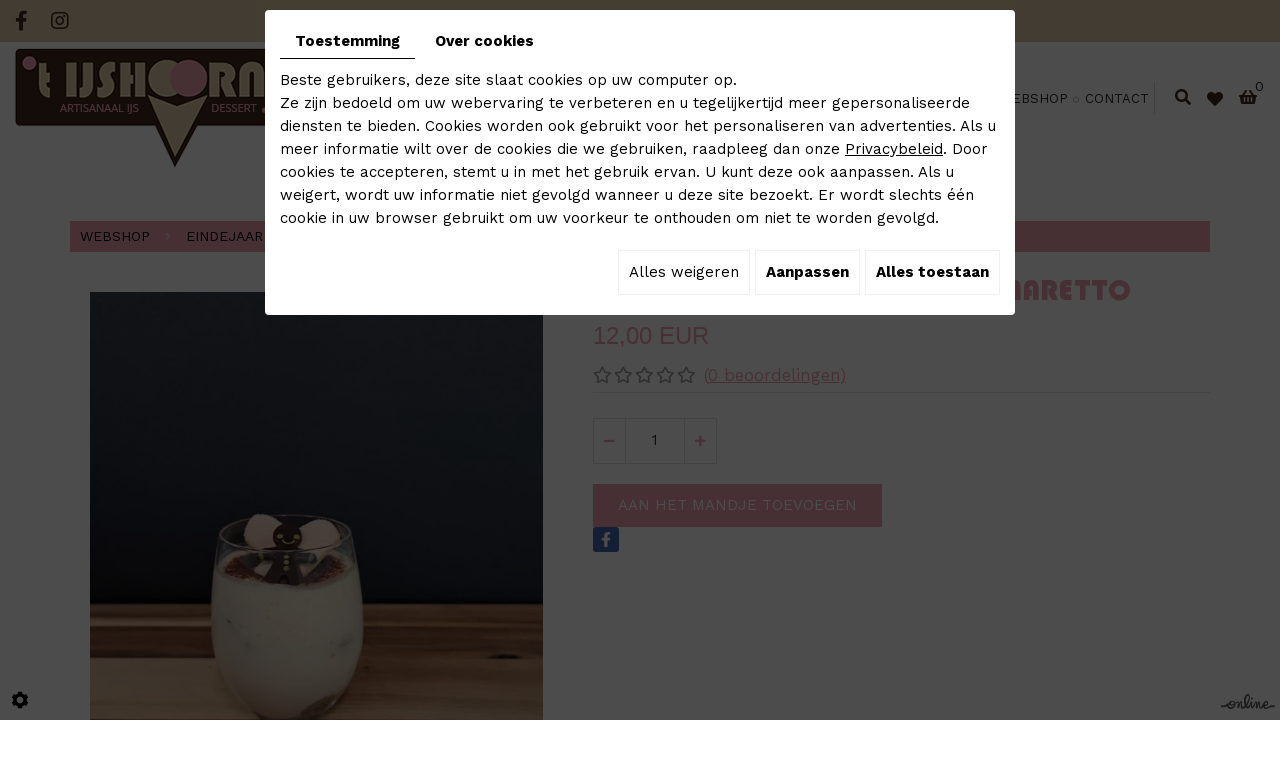

--- FILE ---
content_type: text/css; charset=UTF-8
request_url: https://www.tijshoorntje.be/data/media/css/template.css
body_size: 15112
content:
/* 
Wireframe: Webshop 02
Version: 2.0
Update: 2020.09.30
*/

/*--------------------------------------------------
>> TABLE OF CONTENTS:
----------------------------------------------------
# Fonts
# General
# Navigation
    ## Superfish
    ## Mobile navigation
--------------------------------------------------*/

/*--------------------------------------------------
# Fonts
--------------------------------------------------*/
@import url('https://fonts.googleapis.com/css2?family=Work+Sans:wght@400;500;600;700&display=swap');
@font-face {
    font-family: 'Blippo';
    src: url('../fonts/Blippo-Heavy.woff2') format('woff2'),
        url('../fonts/Blippo-Heavy.woff') format('woff');
    font-weight: 900;
    font-style: normal;
    font-display: swap;
}
/*--------------------------------------------------
# General
--------------------------------------------------*/
body {
    background: #ffffff;
    color: #43291a;
    font-family: 'Work Sans', sans-serif;
    font-size: 15px;
    line-height: 23px;
	font-weight:400;
}
a {
    color: #eea0af;
    text-decoration: underline;
    transition: all .4s;
}
a:active, a:hover, a:focus {
    color: #eea0af;
    text-decoration: none;
}
 
.image-right {
    float: right;
    margin: 0 0 10px 15px;
}
.image-left {
    float: left;
    margin: 0 15px 10px 0
	
}
 
h1, h2, h3, h4, h5, h6,
.h1, .h2, .h3, .h4, .h5, .h6 {
    line-height: 1.35em;
	color:#eea0af;
    font-family: 'Blippo';
	text-transform:uppercase;
}
h1, .h1{
    font-size: 45px;
}
h2, .h2{
    font-size: 32px;
	color:#43291a;
}
h3, .h3{
    font-size: 23px;
}
h4, .h4{
    font-size: 21px;
	color:#43291a;
}
h5, .h5{
    font-size: 19px;
}
h6, .h6{
    font-size: 17px;
	color:#43291a;
}

hr {
	border-color: #e5e5e5;
}
.container-fluid {
    max-width: 1685px;
}
.fullsite {
    overflow: hidden;
	    position: relative;
}
/***********/
.social-top {
    float: left;
}
.social-top .networks_linking a {
    width: auto;
    height: auto;
    background: none;
    display: inline-block;
    color: #43291a;
    font-size: 20px;
    margin: 0 23px 0 0;
}
.social-top .networks_linking a:hover {
    color: #eea0b0;
}
.bloc-top {
    position: relative;
    width: 100%;
    z-index: 100;
    background: #fff;
}
.bloc-top .top-grid {
    display: grid;
    grid-template-columns: 224px auto;
    grid-gap: 0 85px;
}

.bloc-top .top-grid .logo {
    padding: 6px 0 9px;
    position: relative;
    z-index: 2;
}
.bloc-top.shop {
    position: relative;
	    padding: 0 0 50px;
}
section.banner .container-fluid {
    position: absolute;
    left: 0;
    right: 0;
    height: 100%;
}

/*************/
article.content img {
    max-width: 100%;
    height: auto;
    object-fit: cover;
}
section.topbar {
padding: 10px 0 7px;
    position: relative;
    color: #fff;
    background: #dfcba8;
}
section.topbar nav.topnav ul {
    float: right;
}
section.topbar::after {
	content: '';
	display: block;
	clear: both;
}
section.topbar a {
	color: #ccc;
	text-decoration: none;
}
section.topbar nav.topnav {
	float: right;
	    position: relative;
}
section.topbar nav.topnav ul,
section.topbar nav.topnav ul li {
	list-style: none;
	margin: 0;
	padding: 0;
}
section.topbar nav.topnav ul li {
	position: relative;
	padding-left: 1px;
	float: left;
}
section.topbar nav.topnav ul li:first-child::before {
	content: none;
}
section.topbar nav.topnav ul li a {
    display: block;
    padding: 0;
    margin: 0px 18px;
    color: #43291a;
    font-size: 15px;
    font-weight: 400;
    text-transform: none;
	    line-height: 20px;
}
section.topbar nav.topnav ul li:last-child a {
    margin-right: 0;
    padding-left: 30px;
    background: url(../images/user.png) no-repeat left 1px;
}
section.topbar nav.topnav ul li a:hover {
	color: #43291a;
}
section.topbar nav.topnav ul li a#newsletter {
    padding-left: 32px;
    background: url(../images/newsletter.png) no-repeat left 3px;
}
section.topbar nav.topnav ul li::before {
content: '';
    display: block;
    height: 6px;
    position: absolute;
    border: 1px solid rgb(67 41 26 / 30%);
    width: 6px;
    top: 7px;
    border-radius: 50%;
}
section.topbar .toplogin {
	z-index: 110;
	position: absolute;
	right: 15px;
	top: 100%;
	margin-top: 2px;
	width: 250px;
	border: 2px solid #e5e5e5;
	background: rgba(255,255,255,.95);
	padding: 15px 20px 20px;
	color: #ccc;
	text-align: center;
	box-shadow: 0px 2px 8px 1px rgba(0,0,0,.1);
	transition: all .4s ease-out 1s;
	visibility: hidden;
	opacity: 0;
	transform: translateY(15px);
}
section.topbar .toplogin.active {
	transition: all .4s;
	visibility: visible;
	opacity: 1;
	transform: translateY(0px);
}
section.topbar .toplogin::after {
	content: '';
	position: absolute;
	right: 30px;
	top: -7px;
	border: 5px solid transparent;
	border-top: 0;
	border-bottom-color: #e5e5e5;
}
section.topbar .toplogin a {
	color: #43291a;
}
section.topbar .toplogin a.registrate,
section.topbar .toplogin a.forgot {
	display: inline-block;
	padding: 0;
	margin: 0 5px;
}
section.topbar .toplogin h2 {
    margin: 0;
    padding: 0;
    font-size: 24px;
    line-height: 30px;
    font-weight: bold;
    text-align: left;
    color: #4a4a4a;
}
section.topbar .toplogin #user-login input.field {
	display: block;
	width: 100%;
	margin: 5px 0;
	border: 1px solid #ccc;
	background: #fff;
    padding: 5px 5px;
    font-size: 12px;
	line-height: 30px;
	height: auto;
    color: #4a4a4a;
    transition: border-color .4s;
}
section.topbar .toplogin #user-login input.field:focus {
	border-color: #4a4a4a;
}
section.topbar .toplogin #user-login a.Send {
	display: block;
	width: 100%;
	border: none;
	background: #43291a;
	color: #fff;
    font-size: 18px;
    line-height: 36px;
    text-transform: uppercase;
    text-align: center;
    margin-top: 5px;
    transition: background .4s;
}
section.topbar .toplogin #user-login a.Send span {
	display: none;
}
section.topbar .toplogin #user-login a.Send:hover {
	background: #4a4a4a;
}
section.topbar .toplogin #user-login .LoggedIn {
	text-align: right
}
section.topbar .toplogin #user-login .LoggedIn small {
	font-size: 14px;
}
section.topbar .toplogin .user-wishlist {
    display: inline-block;
    margin-top: 5px;
}

header.top {
    position: relative;
    z-index: 100;
    transition: background .4s, box-shadow .4s, top .4s;
    left: 0;
    right: 0;
    top: 0;
}
header.top.sticky-appear {
    position: relative;
    background: rgba(255,255,255,1);
    box-shadow: 0px 2px 8px 1px rgba(0,0,0,.1);
    animation: sticky-nav .5s forwards;
}
header.top.sticky-appear #navigation .sf-menu > li > a:before {
    top: 0px;
}
@keyframes sticky-nav {
    0% {
        transform: translateY(-100%);
    }
    100% {
        transform: translateY(0);
    }
}
header.top .header-wrapper {
	position: relative;
	/*display: -webkit-flex;
	display: flex;
	-webkit-justify-content: space-between;
	justify-content: space-between;
	-webkit-align-items: center;
	align-items: start;*/
}
nav.main-nav {
    float: right;
}
header.top.sticky-appear nav.main-nav {
    margin: 0 auto;
	position:relative;
}
header.top .logo {
    transform-origin: left top;
    transition: all .4s;
    padding: 0;
    position: absolute;
    top: 6px;
}
header.top nav.main-nav #nav-group #navigation {
	float: left;
}

header.top nav.main-nav #nav-group a.mobile-nav {
	float: left;
	color: #666;
    font-size: 18px;
    text-transform: uppercase;
    padding: 15px 5px;
    text-decoration: none;
    display: none;
}
header.top nav.main-nav #nav-group a.mobile-nav i.fa {
	margin-right: 10px;
}
header.top:not(.sticky-appear) + .sticky-placeholder {
    display: none;
}

#nav-group .search-button,
#nav-group .wishlist-button,
#nav-group .caddy-button {
    float: left;
    padding: 0px 10px;
    padding: 0px 8px;
    font-size: 16px;
    line-height: 32px;
    margin-top: 40px;
}
#nav-group .search-button {
}
#nav-group .search-button i.fas,
#nav-group .wishlist-button i.fas,
#nav-group .caddy-button i.fas {
	color: #43291a;
	transition: color .4s;
}
#nav-group .search-button {
    padding-left: 20px;
    border-left: 1px solid rgb(40 40 40 / 20%);
}
#nav-group .search-button i.fas:hover,
#nav-group .wishlist-button i.fas:hover,
#nav-group .caddy-button i.fas:hover {
	color: #eea0b0;
	cursor: pointer;
}
#nav-group .caddy-button {
	position: relative;
}
#nav-group .caddy-button i.fas {
	position: relative;
	z-index: 1;
}
#nav-group .caddy-button #CaddyCount {
 position: absolute;
    right: 1px;
    top: -12px;
    font-size: 14px;
    color: #282828;
    pointer-events: none;
}
#nav-group .wishlist-button {
    line-height: 17px;
    margin-top: 49px;
}
#mm-navigation .mm-panels > .mm-panel > .mm-listview {
	margin-top: 0;
	margin-bottom: 0;
}
#mm-navigation .mm-panels > .mm-panel > .mm-listview:first-child,
#mm-navigation .mm-panels > .mm-panel > .mm-navbar + .mm-listview {
	margin-top: -20px;
}
#mm-navigation .mm-listview {
	display: block!important;
}

.search-popup {
	position: fixed;
	left: 0;
	right: 0;
	top: -100%;
	height: 100%;
	max-height: 100vh;
	z-index: 999;
	background: rgba(0,0,0,.8);
	transition: top .6s;
}
.search-popup.active {
	top: 0;
	transition: top 1.0s;
}
.search-popup .search-popup-close {
	position: absolute;
	right: 0;
	top: 0;
	color: #fff;
	cursor: pointer;
}
.search-popup .search-popup-close span {
	width: 65px;
	height: 65px;
	background: url(../images/icon-close.png) center no-repeat;
	display: block;
}
.search-popup .searchForm {
	position: absolute;
	left: 50%;
	top: 50%;
	transform: translate(-50%, -50%);
}
.search-popup .searchForm label {
	display: none;
}
.search-popup .searchForm .container-Search {
	border-bottom: 1px solid #ccc;
}
.search-popup .searchForm .container-Search::after {
	content: '';
	display: block;
	clear: both;
}
.search-popup .searchForm input#tags {
	background: none;
	border: none;
	margin: 0;
	padding: 0;
	width: 400px;
	height: 50px;
	color: #fff;
    font-size: 20px;
    vertical-align: top;
    outline: none;
    float: left;
}
.search-popup .searchForm input#BtnSearch {
	font-size: 0;
	width: 50px;
	height: 50px;
	background: none;
	border: none;
	margin: 0;
	padding: 0;
	vertical-align: top;
}
.search-popup .searchForm::after {
	content: '\f105';
    font-family: "Font Awesome 5 Free";
    font-weight: 900;
	position: absolute;
	right: 0;
	top: 0;
	width: 50px;
	line-height: 50px;
	font-size: 24px;
	text-align: center;
	pointer-events: none;
	color: #fff;
	transition: color .4s;
}

aside.cart-sidebar {
	position: fixed;
	right: -350px;
	top: 0;
	bottom: 0;
	overflow: auto;
	width: 300px;
	padding: 20px;
background: #eea0af;
    color: #fff;
	z-index: 120;
	transition: all .4s;
	display: -webkit-flex;
	display: flex;
	-webkit-flex-flow: column nowrap;
	flex-flow: column nowrap;
}
aside.cart-sidebar.active {
	right: 0;
}
aside.cart-sidebar .caddy-close {
	position: absolute;
	right: 5px;
	top: 5px;
	cursor: pointer;
}
aside.cart-sidebar .caddy-close span {
	width: 30px;
	height: 30px;
	background: #43291a url(../images/icon-close.png) center no-repeat;
	display: block;
	transition: background .4s;
}
aside.cart-sidebar .caddy-close:hover span {
	background-color: #43291a;
}
aside.cart-sidebar h3 {
	font-family: "Alegreya Sans", Arial, "Helvetica Neue", Helvetica, sans-serif;
	font-size: 30px;
	text-transform: uppercase;
	color: #fff;
	margin: 0 0 20px;
	border-bottom: 2px solid #999;
	padding-bottom: 5px;
}
aside.cart-sidebar a {
    color: #fff;
}
aside.cart-sidebar .caddy-total {
	font-size: 20px;
	padding: 5px 0 20px;
	color: #fff;
	text-align: center;
}
aside.cart-sidebar .caddy-total #catalog_cart_mini-price {
    /*display: none;*/
}
aside.cart-sidebar .box_cart {
    display: grid;
}
aside.cart-sidebar ul,
aside.cart-sidebar li {
    list-style: none;
    margin: 0;
    padding: 0;
}
aside.cart-sidebar ul.Cart li.row {
    position: relative;
  border-top: 1px solid #666;
  padding: 15px 0px 15px 30px;
  margin: 0;
  font-size: 16px;
}
aside.cart-sidebar ul.Cart li.row:first-child {
  border-top: 0;
}
aside.cart-sidebar ul.Cart li.row span.cartQty {
	display: inline-block;
	padding: 0 1px;
}
aside.cart-sidebar ul.Cart li.row span.cartQty + a {
	margin-left: 3px;
}
aside.cart-sidebar ul.Cart li.row a {
	font-weight: bold;
	font-size: 17px;
}
aside.cart-sidebar ul.Cart li.row strong.cartPrice {
	display: block;
	clear: both;
	text-align: right;
	font-size: 17px;
}
aside.cart-sidebar ul.Cart li.row a.Remove {
    position: absolute;
    left: 0;
    top: 16px;
    padding: 0;
    color: #fff;
    background: #43291a url(../images/icon-close.png) no-repeat center;
    background-size: 30%;
    border-radius: 50%;
    display: inline-block;
    width: 20px;
    height: 20px;
    text-align: center;
}
aside.cart-sidebar ul.Cart li.row a.Remove:hover {
    background-color: #43291a;
}
aside.cart-sidebar .mini-cart-option {
    background: #43291a;
    color: #fff;
    margin: 5px 0;
    font-size: 16px;
    line-height: 25px;
    font-weight: normal;
    text-transform: uppercase;
    text-decoration: none;
    padding: 5px;
    display: block;
    text-align: center;
}
aside.cart-sidebar .mini-cart-option:hover {
    background: #ffffff;
    color: #43291a;
}
aside.cart-sidebar .mini-cart-option-cart {
    order: 2;
}
aside.cart-sidebar .mini-cart-option-order {
    order: 1;
}
/***************/
div#bg-slideshow {
    position: absolute;
    left: 0;
    top: 0;
    height: 100%;
    width: 100%;
}
section.banner.small {
    background: #000;
    min-height: 300px;
    margin: 7px 0;
}
section.banner.small {
    height: 300px;
}
section.banner.small #slideshow figure::before {
    content: '';
    position: absolute;
    left: 0;
    right: 0;
    top: 0;
    bottom: 0;
    background: #000;
    opacity: .7;
}
.logos-page a {
    border: 1px solid #000;
    float: left;
    margin: 0 5px 5px 0;
}
.logos-page a:hover {
    border: 1px solid #43291a;
}
div#slideshow {
    height: 100%;
    width: 100%;
    position: absolute;
    left: 0;
    top: 0;
}
section.banner.small header.page-title .container {
    position: absolute;
    z-index: 10;
    left: 0;
    top: 50%;
    transform: translateY(-50%);
    color: #fff;
        right: 0;
}
footer.bottom.bottom-page {
    box-shadow: 0 0 5px #000;
}
section.banner.small header.page-title h1 {
    margin: 0;
	    color: #fff;
}
.logos-page {
    display: table;
}
section.banner.small header.page-title h1 span {
    color: #fff;
}
section.banner.small .NewsItemBackground {
    position: absolute;
    left: 0;
    right: 0;
    top: 0;
    bottom: 0;
    opacity: .3;
    background: center no-repeat;
    background-size: cover;
}
section.banner.small .box_googlemapsv2 {
    height: 400px;
    opacity: .8;
    filter: grayscale(1);
    transition: filter .8s;
}
section.banner.small:hover .box_googlemapsv2 {
    filter: grayscale(0);
}
section.banner.small .box_googlemapsv2 ~ header.page-title {
    position: relative;
    left: 0;
    top: 0;
    transform: none;
    text-align: center;
    margin: 0 auto;
}
/********/
section.banner > .container {
position: absolute;
    left: 0;
    right: 0;
    bottom: 162px;
    z-index: 2;
}
section.banner > .container .cta {
    position: relative;
    margin: auto;
    text-align: left;
    font-size: 65px;
    font-weight: 400;
    line-height: 65px;
    color: #fff;
    text-transform: uppercase;
    text-shadow: -2px 4px 5px rgb(0 0 0 / 40%), -2px 4px 5px rgb(0 0 0 / 40%);
    font-family: 'Blippo';
}
section.banner > .container .cta a {
    text-shadow: none;
    color: #fff;
    text-decoration: none;
    font-size: 18px;
    line-height: 30px;
    font-weight: 400;
    display: table;
    text-transform: uppercase;
    margin: 30px 0 0;
    background: #eea0b0;
    padding: 11px 44px;
    transition: all .4s;
    position: relative;
    font-family: 'Work Sans', sans-serif;
}
section.banner > .container .cta a:hover {
    color: #282828;
    background: #dfcba8;
}
/***************/
.webshop-content #article-content a.button {
	display: inline-block;
	background: #43291a;
	color: #fff;
	padding: 5px 15px;
	text-decoration: none;
}
.webshop-content #article-content a.button:hover {
	background: #43291a;
}

.box-home #Shop div#ShopContent #article-content > h1#Title {
    display: none;
}
.title_home h1 {
    font-size: 23px;
    font-weight: 400;
    text-transform: none;
    line-height: 30px;
    margin: 0;
    position: relative;
    font-family: 'Work Sans', sans-serif;
    color: #eea0af;
    letter-spacing: .1em;
    padding-left: 56px;
}
.box-home .container {
    position: relative;
}
span.subtitle {
display: block;
    font-size: 50px;
    line-height: 50px;
    font-weight: 400;
    color: #dfcba8;
    text-transform: uppercase;
    font-family: 'Blippo';
    position: relative;
    letter-spacing: 0;
}
.title_home {
    position: relative;
    margin-bottom: 40px;
    display: -webkit-box;
}
.title_home h1:before {
    content: "";
    position: absolute;
    width: 41px;
    height: 67px;
    left: 0;
    bottom: 0;
    background: url(../images/icon-h1.png) no-repeat center;
    top: 0;
    margin: auto;
}
.box-home {
    padding: 90px 0 70px;
    position: relative;
    background: #43291a;
    color: #fff;
}
.box-home #Shop div#ShopContent #Breadcrumbs {
    display: none;
}
.box-home .image-right {
    margin-left: 60px;
	    margin-top: -110px;
}
.box-home h2, .box-home h4, .box-home h6 {
    color: #dfcba8;
}
.box-home h3, .box-home h5{
    color: #fff;
}
/*************/
.bg-products {
    position: relative;
    text-align: center;
    padding: 95px 0;
    background: #fff;
}
.bg-products h1#Title.prodTitle {
    font-size: 23px;
    color: #eea0af;
    font-family: 'Work Sans', sans-serif;
    text-transform: none;
    font-weight: 300;
    position: relative;
    margin: 0 0 20px;
    padding: 10px 0 0;
}
.bg-products h1#Title.prodTitle strong {
    font-size: 45px;
    line-height: 50px;
    font-weight: 400;
    color: #43291a;
    text-transform: uppercase;
    font-family: 'Blippo';
}
.bg-products .container {
    width: auto;
    max-width: 1420px;
}
.bg-products h1#Title.prodTitle:before {
    content: "";
    position: absolute;
    left: 0;
    top: 0;
    right: 0;
    margin: auto;
    width: 90px;
    height: 1px;
    background: #dfcba8;
}
.bg-products div#Breadcrumbs {
    display: none;
}
.bg-products #Shop div#ShopContent #article-content > h1#Title{
display: none;
}
.bg-products div#CatSubCats {
    display: none;
}
#Shop div#ShopContent #Products form.categoryArticles-pager #ProdNav #catalogDisplayOrder select#categoryArticles-displayOrderArticles {
    color: #666;
    font-weight: 400;
}
a.btn-shop {
    line-height: 50px;
    display: table;
    margin: 0px auto 50px;
    background: url(../images/bg-btn.png) no-repeat center;
    color: #fff;
    font-weight: 400;
    text-decoration: none;
    text-transform: uppercase;
    padding: 18px 10px 0;
    transition: all .4s;
    font-size: 16px;
    width: 268px;
    height: 74px;
}
a.btn-shop:hover {
	opacity:.7;
}
#Shop div#ShopContent #article-content .catHome {
    padding: 65px 70px 0 !important;
    position: relative;
	    margin-bottom: 100px !important;
	    width: 100% !important;
}
#Shop div#ShopContent #article-content .catHome li {
    width: 100% !important;
    display: block !important;
    margin: 0 !important;
}
#Shop div#ShopContent #article-content .catHome a[class^="level"] {
    margin: 0 !important;
}
#Shop div#ShopContent #article-content .catHome ul {
    display: block!important;
    width: 100%;
    margin: 0 !important;
}
#Shop div#ShopContent #article-content .catHome a[class^="level"] {
    padding-bottom: 93% !important;
}
#Shop div#ShopContent #article-content .catHome a[class^="level"] .subCatTitle::after {
	display:none;
}
.slick-slide > div {
    margin: 0 14px;
}
section.banner {
    position: relative;
	    height: 715px;
}
#Shop div#ShopContent #article-content .catHome a[class^="level"] .box-text .btn-box {
    color: #fff;
    text-transform: uppercase;
    background: #43291a;
    padding: 0 15px;
    line-height: 32px;
    display: table;
    margin: 40px auto 0;
    transition: all .4s;
}
#Shop div#ShopContent #article-content .catHome a[class^="level"] .box-text {
    position: absolute;
    left: 0;
    bottom: 0;
    opacity: 0;
    top: 0;
    transition: all .4s;
    color: #fff;
    padding: 210px 50px 0;
}
#Shop div#ShopContent #article-content .catHome a[class^="level"]:hover .box-text {
    opacity: 1;
	    z-index: 1;
}
.bg-products #Shop div#ShopContent #article-content {
    display: grid;
}

#Shop div#ShopContent #article-content .catHome a[class^="level"]:hover {
    box-shadow: none !important;
    background: none !important;
}
#Shop div#ShopContent #article-content .catHome a[class^="level"]:hover .subCatTitle {
}
#Shop div#ShopContent #article-content .catHome a[class^="level"]:hover:after {
    opacity: 1 !important;
	
}
#Shop div#ShopContent #article-content .catHome a[class^="level"] .foto-sub {
    position: absolute;
width: 100% !important;
    height: 100% !important;
    object-fit: cover !important;
    left: 0 !important;
    top: 0 !important;
    transform: none !important;
}
/**********/
section.photo-spacer {
    height: 450px;
    position: relative;
    background: url(../images/photo-spacer.jpg) no-repeat center fixed;
}
/**********/
.boxes {
    position: relative;
    padding: 80px 0 110px;
    background: #fff;
}
.boxes > div > h2 {
    font-size: 23px;
    color: #eea0af;
    font-family: 'Work Sans', sans-serif;
    text-transform: none;
    font-weight: 300;
    position: relative;
    margin: 0 0 75px;
    padding: 10px 0 0;
    text-align: center;
}
.boxes > div > h2 strong {
    font-size: 45px;
    line-height: 50px;
    font-weight: 400;
    color: #43291a;
    text-transform: uppercase;
    font-family: 'Blippo';
}
.boxes > div > h2:before {
    content: "";
    position: absolute;
    left: 0;
    top: 0;
    right: 0;
    margin: auto;
    width: 90px;
    height: 1px;
    background: #dfcba8;
}
.boxes .part-boxes .box img {
    width: 100%;
    height: 278px;
    object-fit: cover;
}
.boxes .part-boxes .box {
position: relative;
    text-align: center;
    padding-bottom: 65px;
    background: #43291a;
    color: #fff;
}
.boxes .part-boxes .box:hover {
    background: #eea0af;
    color: #fff;
}
.boxes .part-boxes .box p:not(:first-of-type) {
    padding: 0 15px;
}
.boxes .part-boxes h2 {
    color: #fff;
    font-size: 30px;
    text-transform: uppercase;
    margin: 25px 0 25px;
    line-height: 30px;
    font-weight: 700;
    position: relative;
    padding: 0px 0 10px;
}
.boxes .part-boxes .btn-box {
color: #fff;
    line-height: 36px;
    display: table;
    background: #0d6228;
    text-transform: uppercase;
    font-size: 15px;
    padding: 0 14px;
    position: absolute;
    letter-spacing: 0.025em;
    transition: all .4s;
    bottom: 0;
    right: 0;
    margin: auto;
    left: 0;
    border: 1px solid #0d6228;
    width: 111px;
    border-radius: 10px;
}
.boxes .part-boxes .btn-box:after {
    content: "";
    position: relative;
    display: inline-block;
    width: 0;
    height: 0;
    transition: all .4s;
    background: url(../images/arrow-box.png) no-repeat;
}
.boxes .part-boxes .box:hover .btn-box:after {
    width: 7px;
    height: 9px;
	margin-left:8px;
}
.boxes .part-boxes .box:hover .btn-box {
    background: none;
    color: #0d6228;
    border-color: #0d6228;
	width:132px;
}
.boxes .part-boxes a {
    position: absolute;
    left: 0;
    bottom: 0;
    right: 0;
    top: 0;
    font-size: 0;
}
.boxes .part-boxes h2:before {
    content: "";
    position: absolute;
    left: 0;
    bottom: 0;
    width: 62px;
    right: 0;
    height: 1px;
    background: #fff;
    margin: auto;
}
.boxes .part-boxes .box:after {
    content: "";
    position: absolute;
    left: 0;
    right: 0;
    bottom: 30px;
    margin: auto;
    width: 20px;
    height: 21px;
    background: url(../images/plus.png) no-repeat center;
}
.slick-dots {
    bottom: -85px !important;
}
.slick-dots li button {
    display: none !important;
}
.slick-dots li {
    height: 15px !important;
    width: 15px !important;
    background: transparent !important;
    border: 2px solid #43291a !important;
    border-radius: 50% !important;
	    margin: 0 10px !important;
}
.slick-dots li:hover, .slick-dots li.slick-active {
    background: #43291a !important;
    border: 2px solid #43291a !important;
}

/**********/
header.page-title {
}
header.page-title h1 {
    margin: 0;
    padding: 0;
    position: relative;
    text-align: left;
}
article.content {
    padding-bottom: 50px;
    padding-top: 70px;
}
article.content::after {
	content: '';
	display: block;
	clear: both;
}
article.content p {
    margin-bottom: 15px;
}
article.content ul {
    padding-left: 10px;
}
article.content ul li {
    list-style: none;
    background: url(../images/list-icon01.png) no-repeat 0 5px;
    padding-left: 20px;
}
article.content ul ul li {
    background-image: url(../images/list-icon02.png);
}
article.content .table-style {
	position: relative;
}
article.content .table-style th {
	background: #e5e5e5;
}
article.content .table-style th,
article.content .table-style td {
	border: 1px solid #ccc;
	padding: 2px 5px;
}
article.content table.contact-table td {
	width: 33.3333%;
	text-align: center;
	vertical-align: top;
}
article.content table.contact-table td:first-child {
	text-align: left;
}
article.content table.contact-table td:last-child {
	text-align: right;
}
article.content table.contact-table td h3 {
	margin: 0 0 5px;
	padding: 0;
}
/*************/
footer.bottom {
    background: #43291a url(../images/bg-footer.png) repeat center;
    padding: 60px 0;
    color: #fff;
    position: relative;
}
footer.bottom .footer-grid {
    display: grid;
    grid-template-columns: repeat(3,1fr);
    grid-gap: 30px;
    position: relative;
    align-items: center;
}
footer.bottom .bloc03 {
    float: right;
}
footer.bottom h3:before {
    content: "";
    position: absolute;
    height: 1px;
    width: 54px;
    background: #dfcba8;
    left: 0;
    bottom: 0;
}
footer.bottom label.modal-label, footer.bottom a {
    color: #eea0af;
}
footer.bottom label.modal-label:hover, footer.bottom a:hover {
    color: #eea0af;
	text-decoration:none !important;
}

footer.bottom h3 {
    margin: 0 0 35px;
    padding: 0 0 10px;
    font-size: 30px;
    position: relative;
    font-weight: 400;
    color: #fff;
    text-transform: uppercase;
}
footer.bottom .address .phone-responsive {
    display: none;
}
.bloc01 {
    padding-left: 30px;
    background: url(../images/map.png) no-repeat left 3px;
}
.footer-center {
    display: table;
    margin: 0 auto;
}	
.footer-tel {
    padding-left: 30px;
    background: url(../images/tel.png) no-repeat left 4px;
}
.footer-mail {
    padding-left: 30px;
    background: url(../images/mail.png) no-repeat left 6px;
}
footer.bottom .networks_linking {
    display: table;
    margin: 27px auto 0;
}
footer.bottom .networks_linking a {
    margin: 0 11px;
    display: inline-block;
    font-size: 20px;
    color: #fff;
    line-height: 20px;
}
footer.bottom .networks_linking a:hover {
    color: #eea0b0;
}
span.phone-responsive {
    display: none;
}
a#scrollTopBtn {
    right: 10px;
    background: rgb(238 160 175 / 75%);
    width: 40px;
    line-height: 40px;
    text-align: center;
    font-size: 24px;
    padding: 0;
    border-radius: 0;
}
a#scrollTopBtn:hover {
	background: rgb(238 160 175 / 100%);
}
span.openingDay {
    position: relative;
    width: 46px;
    display: inline-block;
    font-weight: 600;
}
.bloc02 {
    margin: 24px 0 0;
}
div#openingTimesBlock {
text-align: left;
    display: table;
    margin: 0 0 0;
    padding-left: 28px;
    background: url(../images/clock.png) no-repeat left 5px;
}
/*.openingLine:last-child span.openingTime:after {
    content: "(vanaf april)";
    display: inline-block;
}*/
/*--------------------------------------------------
# Navigation
--------------------------------------------------*/

/*--------------------------------------------------
## Superfish
--------------------------------------------------*/
/*** ESSENTIAL STYLES ***/
#navigation .sf-menu, #navigation .sf-menu * {
	margin: 0;
	padding: 0;
	list-style: none;
}
#navigation .sf-menu::after {
	content: '';
	display: block;
	clear: both;
}
#navigation .sf-menu > li {
	float: left;
}
#navigation .sf-menu > li > ul {
	position: absolute;
	display: none;
	top: 100%;
	left: 0;
	right: 0;
	z-index: 99;
}
#navigation .sf-menu li:hover > ul,
#navigation .sf-menu li.sfHover > ul {
	display: block;
}
#navigation .sf-menu a {
	display: block;
	position: relative;
}
#navigation .sf-menu ul ul {
	top: 0;
	left: 0;
}
#navigation .sf-menu > li > ul {
	opacity: 0;
	transition: opacity .4s;
}
#navigation .sf-menu > li:hover > ul,
#navigation .sf-menu > li.sfHover > ul {
	opacity: 1;
}
#navigation .sf-menu > li:not(:first-child) {
	background: url(../images/sep.png) no-repeat left 54px;
}

/*** DEMO SKIN ***/
#navigation .sf-menu {
	float: left;
}
#navigation .sf-menu a {
	text-decoration: none;
}
#navigation .sf-menu > li {
    position: relative;
}
#navigation .sf-menu > li > a {
    color: #282828;
    font-size: 16px;
    text-transform: uppercase;
    padding: 45px 21px 21px;
    transition: all 0s;
    font-weight: 400;
}
#navigation .sf-menu > li > a:before {
    content: "";
    position: absolute;
    left: 0;
    right: 0;
    margin: auto;
    top: -15px;
    width: 33px;
    height: 51px;
    background: url(../images/hover-nav.png) no-repeat center;
    opacity: 0;
    transition: all .4s;
}
#navigation .sf-menu > li > a:hover:before, #navigation .sf-menu > li.sfHover > a:before, 
#navigation .sf-menu > li.active > a:before, #navigation .sf-menu > li.selected > a:before {
	opacity:1;
}
#navigation .sf-menu > li > a:hover, #navigation .sf-menu > li.sfHover > a, 
#navigation .sf-menu > li.active > a, #navigation .sf-menu > li.selected > a {
	color: #eea0b0;
}
#navigation .sf-menu > li > ul {
    background: #eea0b0;
    box-shadow: 0px 2px 8px 1px rgb(0 0 0 / 10%);
    text-align: center;
    margin-top: 0;
    min-width: 100%;
    left: 50%;
    transform: translateX(-50%);
    padding: 0 10px;
}
#navigation .sf-menu > li > ul > li {
	width: 100%;
}
#navigation .sf-menu > li > ul > li > a {
    color: #fff;
    font-size: 15px;
    padding: 8px 10px;
	text-transform:uppercase;
    font-weight: 400;
    text-align: center;
}
#navigation .sf-menu > li > ul > li > a:hover, #navigation .sf-menu > li > ul > li.selected > a:hover,
#navigation .sf-menu > li > ul > li.sfHover > a {
    color: #282828;
}
#navigation .sf-menu > li > ul > li:not(:first-child) {
    border-top: 1px solid rgba(255,255,255,.3);
}
#navigation .sf-menu > li > ul > li > ul {
	position: relative;
	display: block!important;
	height: auto!important;
}
#navigation .sf-menu > li > ul > li > ul li {
	/*border-top: 1px solid rgba(74,74,74,.5);*/
}
#navigation .sf-menu > li > ul > li > ul li:first-child {
	border-top: 0;
}
#navigation .sf-menu > li > ul > li > ul li a {
	font-weight: normal;
	font-size: 16px;
	padding: 2px 0;
	color: #fff;
}
#navigation .sf-menu > li > ul > li > ul li a:hover {
	color: #43291a;
}

/*** arrows (for all except IE7) **/
.sf-arrows .sf-with-ul {
}
/* styling for both css and generated arrows */
.sf-arrows .sf-with-ul:after {
content: '\f107';
    font-family: "Font Awesome 5 Free";
    font-weight: 900;
    font-size: 14px;
    color: #282828;
    vertical-align: bottom;
    position: absolute;
    left: 50%;
    transform: translateX(-50%);
    bottom: 2px;
}
.sf-arrows > li > .sf-with-ul:focus:after,
.sf-arrows > li:hover > .sf-with-ul:after,
.sf-arrows > .sfHover > .sf-with-ul:after {
}
/* styling for right-facing arrows */
.sf-arrows ul .sf-with-ul:after {
	content: none;
}

@media only screen and (max-width : 1024px) {
}

/*--------------------------------------------------
## Mobile navigation
--------------------------------------------------*/
.site-overlay {
	position: fixed;
	top: 0;
	left: 0;
	z-index: 1000;
	width: 100%;
	height: 100%;
	background: rgba(0,0,0,0.3);
	opacity: 0;
	transform: translate3d(100%,0,0);
	transition: opacity 0.4s, transform 0s 0.4s;
	transition-timing-function: cubic-bezier(0.7,0,0.3,1);
}
/* Close Button */
.close-button {
	width: 1.5em;
	height: 1.5em;
	position: absolute;
	right: 1em;
	top: 1em;
	overflow: hidden;
	text-indent: 1em;
	font-size: 0.75em;
	border: none;
	background: transparent;
	color: transparent;
}
.close-button::before,
.close-button::after {
	content: '';
	position: absolute;
	width: 3px;
	height: 100%;
	top: 0;
	left: 50%;
	background: #ccc;
	transition: background .4s;
}
.close-button::before {
	-webkit-transform: rotate(45deg);
	transform: rotate(45deg);
}
.close-button::after {
	-webkit-transform: rotate(-45deg);
	transform: rotate(-45deg);
}
.close-button:hover::before,
.close-button:hover::after {
	background: #fff;
}
/* Menu */
.menu-wrap {
	position: fixed;
	overflow: auto;
	top: 0;
	left: 0;
	z-index: 1001;
	width: 300px;
	height: 100%;
	background: #222;
	box-shadow: 0 0 20px rgba(0,0,0,1);
	padding: 40px 20px 20px;
	transform: translateX(-100vw);
	transition: transform 0.4s;
	transition-timing-function: cubic-bezier(0.7,0,0.3,1);
}
.mobile-menu {
	transform: translateX(500px);
}
.mobile-menu > ul,
.mobile-menu .language {
	display: block;
	transform: translateX(-1000px);
}
.mobile-menu,
.mobile-menu > ul,
.mobile-menu .language {
	transition: transform 0s 0.4s;
	transition-timing-function: cubic-bezier(0.7,0,0.3,1);
}
.mobile-menu ul {
	list-style: none;
	margin: 0;
	padding: 0;
}
.mobile-menu ul ul {
    font-size: 1em;
	background: rgba(255,255,255,.1);
	margin-top: 5px;
	margin-bottom: -5px;
	border-top: 1px solid rgba(255,255,255,.2);
}
.mobile-menu li:first-child {
	border-top: none;
}
.mobile-menu > ul ~ ul li:first-child {
	border-top: 1px solid rgba(255,255,255,.2);
}
.mobile-menu li {
	padding: 5px 0;
	border-top: 1px solid rgba(255,255,255,.2);
}
.mobile-menu li li {
	position: relative;
	border-top: 1px solid rgba(255,255,255,.2);
}
.mobile-menu li li::before {
	content: '\f105';
    font-family: "Font Awesome 5 Free";
    font-weight: bold;
	position: absolute;
	color: rgba(255,255,255,.5);
	z-index: 5;
    left: 10px;
    top: 50%;
    transform: translateY(-50%);
}
.mobile-menu a {
	padding: 5px 10px;
	display: block;
    color: #fff;
	text-decoration: none;
	transition: background .4s, color .4s
}
.mobile-menu a:hover, .mobile-menu .selected > a, .mobile-menu .active > a {
	background: #eea0af;
	color: #fff;
}
.mobile-menu li li a {
	padding-left: 25px;
}
/* Language menu */
.mobile-menu .language {
    text-align: center;
    margin-top: 15px;
}
.mobile-menu .language a {
    text-transform: uppercase;
	padding: 5px 10px;
	display: inline-block;
    color: #000;
	text-decoration: none;
	font-size: .7em;
}
/* Shown menu */
.show-menu .menu-wrap {
	transform: translate3d(0,0,0);
	transition: transform 0.8s;
	transition-timing-function: cubic-bezier(0.7,0,0.3,1);
}
.show-menu .mobile-menu,
.show-menu .mobile-menu ul,
.show-menu .mobile-menu .language {
	transform: translate3d(0,0,0);
	transition: transform 0.8s;
	transition-timing-function: cubic-bezier(0.7,0,0.3,1);
}
.show-menu .mobile-menu ul,
.show-menu .mobile-menu .language {
	transition-duration: 0.9s;
}
.show-menu .site-overlay {
	opacity: 1;
	transition: opacity 0.8s;
	transition-timing-function: cubic-bezier(0.7,0,0.3,1);
	transform: translate3d(0,0,0);
}
@media only screen and (max-width : 1600px) {
#navigation .sf-menu > li > a {
    padding: 45px 13px 21px;
}

}
@media only screen and (max-width : 1440px) {
#navigation .sf-menu > li {
    padding-left: 7px;
}
#navigation .sf-menu > li > a {
    font-size: 13px;
    padding: 45px 5px 21px;
}
}
@media only screen and (max-width : 1199px) {
	header.top nav.main-nav #nav-group #navigation {
		display: none;
	}
	#nav-group {
    float: right;
}
	header.top nav.main-nav #nav-group a.mobile-nav {
		display: block;
		float: left;
color: #43291a;
font-size: 27px;
text-transform: uppercase;
padding: 29px 5px;
text-decoration: none;
margin-top: 12px;
	}
	section.banner .slogan {
    font-size: 35px;
    line-height: 50px;
	}
	header.top.sticky-appear #nav-group {
    float: none;
    margin: 0 auto;
    display: table;
}
.boxes .part-boxes {
    grid-gap: 0 30px;
}
footer.bottom::before {
    width: 32%;}
}
@media only screen and (max-width : 1024px) {
	html.search-active,
	html.search-active body {
		height: 100%;
		overflow: hidden;
	}
	section.banner.big {
    height: 600px;
}
.bloc-top .top-grid .logo::before {
    right: -220px;
    height: 600px;
}
.boxes .part-boxes {
    grid-gap: 0 40px;
}
}
.image-right, .image-left {
    max-width: 100%;
    height: auto;
}
@media only screen and (max-width : 991px) {
	section.banner .slogan {
font-size: 25px;
line-height: 30px;
padding: 35px 25px;
left: 0;
right: 0;
	}
section.home-news #AllNews {
    grid-gap: 10px;
}

.image-right, .image-left {
    float: none;
    margin: 0 auto 0;
}
.title_home h1 {
    width: 100%;
}
#Shop div#ShopContent #article-content .catHome ul {
    grid-template-columns: repeat(1,1fr);
}
#Shop div#ShopContent #article-content .catHome li {
    max-width: 350px;
    margin: 0 auto 30px !important;
}
footer.bottom {
    background-size: cover;
    text-align: center;
	padding: 30px 0 0;
}
footer.bottom h3::before {
    margin: auto;
    right: 0;
}
.bloc01, .footer-tel, .footer-mail {
padding-left: 0;
padding-top: 22px;
padding-right: 0;
background-position: top center;
margin-bottom: 20px;
}
footer.bottom .networks {
    margin: 20px auto;
}
footer.bottom .footer-grid {
    display: grid;
    grid-template-columns: repeat(1,auto);
}
.logo-footer {
    margin-top: 0;
    margin-bottom: 30px;
}
.footer-right > div {
    float: none;
    margin-top: 10px;
}
article.content .image-right, article.content .image-left {
    float: none;
    margin: 0 auto 30px;
    display: table;
}
.footer-right > div {
    text-align: center;
    padding-bottom: 40px;
}
footer.bottom .footer-right h3::before {
    left: 0;
}
.search-popup .searchForm {
    transform: translate(-50%, -70%);
}
box-home .image-right {
    display: table;
    margin: 0 auto 30px;
}
section.banner > .container .cta {
font-size: 35px;
line-height: 40px;
padding: 0;
}
.boxes .part-boxes {
    grid-template-columns: repeat(1,1fr);
    grid-gap: 40px;
}
.boxes .part-boxes .btn-box {
    position: relative;
}
.boxes .part-boxes .box > div:last-of-type {
    padding-bottom: 0;
}
.maps {
    position: relative;
    width: 100%;
    height: 250px;
}
footer.bottom .footer-grid {
    width: 100%;
    float: none;
    padding-left: 0;
}
.box-home .image-right {
    display: table;
    margin: 0 auto 30px;
}
section.box-categories .cat-grid .cat h2 {
    font-size: 20px;
}
footer.bottom::before {
    width: 100%;
    height: 300px;
}
.logo-footer {
    margin: 0 auto 20px;
}
footer.bottom .footer-grid .bloc-right, footer.bottom .bloc03 {
    float: none;
	text-align: center;
}
div#openingTimesBlock {
    margin: 0 auto;
    padding-right: 0;
    padding-top: 30px;
    background-position: top center;
}
}
@media only screen and (max-width : 768px) {
	header.top .logo img {
		max-width: 100%;
		height: auto;
		width: auto;
	}
	section.banner.big {
		height: 600px;
	}
	section.banner #slideshow figure figcaption {
		font-size: 48px;
		line-height: 60px;
	}
	.search-popup .searchForm {
		width: 250px;
	}
	.search-popup .searchForm input#tags {
		width: 200px;
	}
    footer.bottom .address .phone {
        display: none;
    }
    footer.bottom .address .phone-responsive {
        display: inline-block;
    }
section.banner .slogan {
    font-size: 21px;
    line-height: 27px;
    left: 15px;
    right: 15px;
}
.box-interieur .box01 {
    width: 100%;
    position: relative;
    z-index: 1;
}
.bg-products #Shop div#ShopContent #article-content > h1#Title {
    font-size: 30px;
}
.phone {
    display: none;
}
span.phone-responsive {
    display: inline-block;
}
#Shop div#ShopContent #article-content .catHome {
    padding: 65px 0px 0 !important;
}
section.home-news #AllNews {
    grid-template-columns: repeat(1, 1fr);
}
article.content #news-items {
    display: grid;
    grid-template-columns: repeat(1, 1fr);
}
.diy-slideshow .next, .diy-slideshow .prev {
	display : none;
	}
section.banner .slogan {
    bottom: 20px;
    left: 0;
    right: 0;
    padding: 0 15px;
}
.bloc-top .top-grid {
    grid-template-columns: auto;
    text-align: center;
}
section.topbar {
    grid-template-columns: auto;
}
section.topbar nav.topnav {
    float: none;
    display: table;
    margin: 0 auto;
}
section.topbar nav.topnav ul li a {
    margin: 0 6px;
}
section.topbar .networks {
    margin-left: 0;
    margin-bottom: 20px;
}
.boxes .part-boxes {
    width: 100%;
}
.boxes .part-boxes .box2 a {
    left: 0;
}
.boxes {
    background-position: left center;
}
section.banner > .container .cta {
    padding: 0;
}
section.banner {
    position: relative;
    height: 550px;
}
header.top .logo {
    position: relative;
    top: 0;
    text-align: center;
    padding: 10px 0;
}
nav.main-nav {
    float: none;
    display: table;
    margin: auto;
}
}
@media only screen and (max-width : 480px) {
.social-top .networks_linking a {
    margin: 0 7px 0 0;
}
section.topbar nav.topnav ul li a#newsletter {
    padding-left: 22px;
}
section.topbar nav.topnav ul li:last-child a {
    padding-left: 19px;}
	.social-top {
    float: none;
    margin: 0 auto;
    display: table;
}
	section.topbar nav.topnav ul li a {
		text-transform: none;
	}
.boxes .part-boxes .box {
    grid-template-columns: auto;
    text-align: center;
}
.boxes .part-boxes .icon-box {
    margin: 0 auto 20px !important;
}

.tab-grid {
    grid-template-columns: repeat(1,1fr);
}
.box-interieur .box01 h2 {
    font-size: 21px;
    line-height: 30px;
    margin: 0 0 30px;
}
.btn-shop a {
    padding: 5px 14px 0;}
.boxes .part-boxes .btn-box {
    margin: 25px auto 0;
}
	section.banner #slideshow figure figcaption {
		font-size: 36px;
		line-height: 42px;
		max-width: 100%;
	}
	section.cta h2 {
		font-size: 30px;
	}
	section.shop-boxes ul {
		margin: 30px 0;
	}
	section.shop-boxes ul li {
		float: none;
		margin: 10px 0;
		width: auto;
	}
	section.googlemaps {
		height: 150px;
	}
	article.content table.contact-table td {
		display: block;
		width: auto;
		text-align: left!important;
	}

	.image-left,
	.image-right {
		float: none;
		max-width: 100%;
		width: auto;
		height: auto;
		margin: 10px 0;
	}
	#nav-group .search-button, #nav-group .wishlist-button, #nav-group .caddy-button {
    font-size: 18px;
	}
header.top .header-wrapper {
    display: block;
    text-align: center;
}
nav.main-nav {
    margin-top: 28px;
    display: table;
    margin: 0px auto 0;
}
.top.sticky-appear .logo {
    display: none;
}
#nav-group .search-button, #nav-group .wishlist-button, #nav-group .caddy-button {
    margin-top: 16px;
}
#nav-group .wishlist-button {
    margin-top: 25px;
}
header.top nav.main-nav #nav-group a.mobile-nav {
    padding: 9px 5px;}
h1, .h1 {
    font-size: 29px;
}
.table-style {
    overflow: scroll;
    display: block;
}
.title_home h1 {
    width: 100%;
    padding: 80px 0 0;
}
.title_home h1::before {
    bottom: auto;
}
span.subtitle {
    font-size: 40px;
}
.footer-center img {
    max-width: 100%;
}
.boxes .part-boxes h2 {
    font-size: 23px;}
}
	.slogan-contact a{
		display:none !important
	}

--- FILE ---
content_type: text/css; charset=UTF-8
request_url: https://www.tijshoorntje.be/data/media/css/webshop.css
body_size: 13183
content:
#Shop div#Head {
    display: none;
}

#Shop div#ShopContent #Checkout ol #checkoutDetail tbody:last-child tr:last-child td {font-size:12px;}
#Shop #mobile-sidebar {
    background: none;
    margin: 0;
    padding: 10px 0 0;
    cursor: default;
}

#Shop #mobile-sidebar a {
	background: #000;
	color: #fff;
	text-decoration: none;
	font-size: 16px;
	line-height: 28px;
	font-weight: bold;
	text-align: center;
	display: inline-block;
	padding: 5px 10px;
}
#Shop #mobile-sidebar a i.fas {
	margin-right: 5px;
}
#Shop div#Sidebar {
    display: none;
    width: auto;
    margin: 0 -10px;
    background: #f2f2f2;
}a#checkoutContinue {
    position: relative;
    top: 24px;
}
#Shop div#Sidebar .close-sidebar {
	background: #eea0af;
	color: #fff;
	font-size: 16px;
	line-height: 28px;
	font-weight: bold;
	padding: 5px 10px;
	margin-bottom: 5px;
}
#Shop div#Sidebar .close-sidebar i.fas {
	margin-right: 5px;
}
#Shop div#Sidebar .sidebarContent {
    display: grid;
}
#Shop div#Sidebar .sidebarContent #user-login {
    order: 1;
}
#Shop div#Sidebar .sidebarContent .user-wishlist {
    order: 2;
}
#Shop div#Sidebar .sidebarContent #ShopNav {
    order: 3;
}
#Shop div#Sidebar ul#ShopNav {
    margin: 0;
}
#Shop div#Sidebar ul#ShopNav a:hover,
#Shop div#Sidebar ul#ShopNav a.opened {
    color: #eea0af;
    font-weight: bold;
}
#Shop div#Sidebar ul#ShopNav a.open::before,
#Shop div#Sidebar ul#ShopNav > li > ul li::before {
    font-family: "Font Awesome 5 Free";
    font-weight: 900;
}
#Shop div#Sidebar h2 {
    border: 0;
    color: #eea0af;
    background: none;
    font-weight: 400;
    font-size: 30px;
    padding: 0;
    margin: 0 0 10px;
}
#Shop div#Sidebar form#user-login {
    background: #fff;
    padding: 10px;
    margin: 0;
}
#Shop div#Sidebar form#user-login a.Send {
	background: #eea0af;
	color: #fff;
	font-weight: bold;
	padding: 0px 10px;
}
#Shop div#Sidebar form#user-login a.Send::before {
    content: none;
}
#Shop div#Sidebar .user-wishlist {
    background: #fff;
    padding: 10px;
    text-decoration: none;
    display: block;
    margin-bottom: 10px;
}
#Shop div#Sidebar .box_cart {
    display: none;
}

#Shop div#ShopContent {
  width: auto;
  max-width: 100%;
  float: none;
}
#Shop div#ShopContent.fullwidth {
  width: auto;
  max-width: none;
  float: none;
}
#Shop div#ShopContent #Breadcrumbs {
    background: #eea0af;
    padding: 5px 10px;
    color: #fff;
    margin: 10px 0 20px;
    font-size: 14px;
    line-height: 20px;
}
#Shop div#ShopContent #Breadcrumbs a.account {
	background: #eea0af;
	color: #fff;
	text-decoration: none;
	padding: 0 5px;
	text-align: center;
	margin-left: 10px;
	float: right;
}
#Shop div#ShopContent #Breadcrumbs a.account:hover {
	background: #eea0af;
	color: #fff;
}
#Shop div#ShopContent #Breadcrumbs a {
  color: #000;
  text-decoration: none;
}
#Shop div#ShopContent #Breadcrumbs a:hover {
  color: #fff;
}
#Shop div#ShopContent #Breadcrumbs a i.fa {
  padding: 0 2px 0 0;
}
#Shop div#ShopContent #Breadcrumbs span.separator {
  display: inline-block;
  font-size: 0;
  height: 20px;
}
#Shop div#ShopContent #Breadcrumbs span.separator::after {
  content: '\f105';
    font-family: "Font Awesome 5 Free";
    font-weight: 900;
  font-size: 12px;
  padding: 0 10px;
  color: #fff;
}
#Shop div#ShopContent #article-content {
  padding-top: 0;
}
#Shop div#ShopContent #article-content > h1#Title {
position: relative;
    font-size: 30px;
    line-height: 40px;
    margin: 10px 0 30px;
    padding: 0;
    color: #eea0af;
    font-weight: 400;
    overflow: initial;
}
.webshopTemplate:not(.webshopHomeTemplate) .webshop-content {
    padding: 30px 0 40px;
}
#Shop div#ShopContent #Products form.categoryArticles-pager #ProdNav #catalogDisplayOrder {
    margin-bottom: 20px;
}
.displayProduct {
    float: right;
    padding: 0px 8px;
    font-size: 27px;
}
.checkout #Shop div#ShopContent #article-content > h1#Title {
	padding-top: 25px;
}
#Shop div#ShopContent #article-content #CatSubCats {
  background: none;
  padding: 15px 0;
}
#Shop div#ShopContent #article-content #CatSubCats ul {
  margin: -10px;
}
#Shop div#ShopContent #article-content #CatSubCats li {
}
#Shop div#ShopContent #article-content #CatSubCats a[class^="level"] {
  position: relative;
  overflow: hidden;
  padding-bottom: 93%;
  background: #d9d9d9 url(../images/icon-photo.png) no-repeat center;
  background-size: 90%;
  margin: 10px;
}
#Shop div#ShopContent #article-content #CatSubCats a[class^="level"]:hover {
    box-shadow: 0 0 0 5px #eea0af;
    background-color: #fff;
}
body.webshopTemplate:not(.webshopHomeTemplate) #Shop div#ShopContent #article-content {
    display: grid;
} {
    display: grid;
}
body.webshopTemplate:not(.webshopHomeTemplate) #Shop div#ShopContent #article-content {
    display: grid;
} #CatSubCats {
    order: 2;
}
body.webshopTemplate:not(.webshopHomeTemplate) #Shop div#ShopContent #article-content {
    display: grid;
}
body.webshopTemplate:not(.webshopHomeTemplate) #Shop div#ShopContent #Products {
    padding-top: 10px;
    clear: both;
    order: 3;
}
#Shop div#ShopContent #article-content #CatSubCats a[class^="level"] .foto-sub {
  position: absolute;
  left: 50%;
  top: 50%;
  transform: translate(-50%,-50%);
  width: 101%;
}
#Shop div#ShopContent #article-content #CatSubCats a[class^="level"]:hover .foto-sub {
  opacity: 1;
}
#Shop div#ShopContent #article-content #CatSubCats a[class^="level"] .subCatTitle {
    position: absolute;
    left: 10px;
    right: 10px;
    padding: 6px 6px;
    color: #fff;
    font-weight: 600;
    line-height: 40px;
    font-family: 'Work Sans', sans-serif;
    font-size: 19px;
    text-transform: uppercase;
    background: rgb(0 0 0 / .9);
    bottom: 10px;
}
#Shop div#ShopContent #article-content #CatSubCats a[class^="level"]:hover .subCatTitle::after {
	opacity: 1;
}
#Shop div#ShopContent #article-content #CatSubCats a[class^="level"]:hover .subCatTitle {
    background: #eea0af;
    color: #fff;
}
#Shop div#ShopContent #article-content div#CatContent {
}
 #Shop div#ShopContent #article-content div#CatContent {
    display: grid;
    grid-template-columns: 4fr 5fr;
    grid-gap: 30px;
}
#Shop div#ShopContent #article-content div#CatContent nav.prev-next {
  position: fixed;
  z-index: 30;
  left: 0;
  right: 0;
  top: 0;
}
#Shop div#ShopContent #article-content div#CatContent nav.prev-next .btnNext,
#Shop div#ShopContent #article-content div#CatContent nav.prev-next .btnAnt {
  position: fixed;
  top: 50%;
  transform: translateY(-50%);
  height: 80px;
  line-height: 80px;
  width: 40px;
  text-align: center;
  border: none;
  display: block;
  font-size: 0;
  text-decoration: none;
  color: #fff;
  background: rgba(0,0,0,.5);
  opacity: .5;
}
#Shop div#ShopContent #article-content div#CatContent nav.prev-next .btnNext {
  right: 0;
}
#Shop div#ShopContent #article-content div#CatContent nav.prev-next .btnAnt {
  left: 0;
}
#Shop div#ShopContent #article-content div#CatContent nav.prev-next .btnNext:hover,
#Shop div#ShopContent #article-content div#CatContent nav.prev-next .btnAnt:hover {
  background: #eea0af;
  color: #fff;
  width: 60px;
  opacity: .9;
}
#Shop div#ShopContent #article-content div#CatContent nav.prev-next .btnNext span,
#Shop div#ShopContent #article-content div#CatContent nav.prev-next .btnAnt span {
  display: none;
}
#Shop div#ShopContent #article-content div#CatContent nav.prev-next .btnNext:after,
#Shop div#ShopContent #article-content div#CatContent nav.prev-next .btnAnt:after {
    font-family: "Font Awesome 5 Free";
    font-weight: 900;
  font-size: 30px;
}
#Shop div#ShopContent #article-content div#CatContent nav.prev-next .btnNext:after {
  content: '\f105';
  padding-left: 5px;
}
#Shop div#ShopContent #article-content div#CatContent nav.prev-next .btnAnt:after {
  content: '\f104';
  padding-right: 5px;
}
#Shop div#ShopContent #article-content div#CatContent .outer {
    margin: 0;
    width: auto;
    float: none;
    display: grid;
    grid-gap: 15px;
}
#Shop div#ShopContent #article-content div#CatContent.nophoto .outer {
    display: none;
}
#Shop div#ShopContent #article-content div#CatContent .outer > ul > li > img,
#Shop div#ShopContent #article-content div#CatContent .outer > ul > li > a > img {
    display: none;
}
#Shop div#ShopContent #article-content div#CatContent .outer ul.Gallery {
    margin: 0px;
}
#Shop div#ShopContent #article-content div#CatContent .outer ul.Gallery.zoomGallery a.medPhotoLink {
    display: block;
}
#Shop div#ShopContent #article-content div#CatContent .outer ul.Gallery a.medPhotoLink .nailthumb-container,
#Shop div#ShopContent #article-content div#CatContent.nophotos .outer ul.Gallery .medPhotoLink .nailthumb-container {
    border: 10px solid #fff;
    position: relative;
    transition: all .6s;
    width: auto !important;
    height: auto !important;
}
#Shop div#ShopContent #article-content div#CatContent .outer ul.Gallery a.medPhotoLink:hover .nailthumb-container {
  box-shadow: 0 0 0 5px #fff;
}
#Shop div#ShopContent #article-content div#CatContent .outer ul.Gallery a.medPhotoLink .nailthumb-container::after {
  content: '';
  position: absolute;
  left: 0;
  right: 0;
  top: 0;
  bottom: 0;
  transition: all .6s;
}
#Shop div#ShopContent #article-content div#CatContent .outer ul.Gallery a.medPhotoLink:hover .nailthumb-container::after {
  box-shadow: inset 0 0 0 10px rgba(255,255,255,.5);
}
#Shop div#ShopContent #article-content div#CatContent .outer ul.Gallery a.medPhotoLink .nailthumb-container img.medPhoto,
#Shop div#ShopContent #article-content div#CatContent.nophotos .outer ul.Gallery .medPhotoLink .nailthumb-container img.medPhoto {
  /*transition: all .8s;*/
    width: 100% !important;
    height: auto !important;
    top: 0 !important;
    left: 0 !important;
    display: block !important;
}
#Shop div#ShopContent #article-content div#CatContent .outer ul.Gallery a.medPhotoLink:hover .nailthumb-container img.medPhoto {
  /*transform: scale(1.3);*/
}
#Shop div#ShopContent #article-content div#CatContent.nophotos .outer ul.Gallery .medPhotoLink .nailthumb-container img.medPhoto {
    object-fit: scale-down;
    background: #fff;
}
#Shop div#ShopContent #article-content div#CatContent .outer ul.thumbs {
    margin: 0;
    display: grid;
    grid-template-columns: repeat(5, 1fr);
    grid-gap: 15px;
}
#Shop div#ShopContent #article-content div#CatContent .outer ul.thumbs li {
    margin: 0;
    border: 1px solid #fff;
    transition: border-color .4s;
}
#Shop div#ShopContent #article-content div#CatContent .outer ul.thumbs li:hover,
#Shop div#ShopContent #article-content div#CatContent .outer ul.thumbs li.on {
	border-color: #eea0af;
}
#Shop div#ShopContent #article-content div#CatContent .outer ul.thumbs li .nailthumb-container {
    border: 2px solid #fff;
    width: auto !important;
    height: auto !important;
}
#Shop div#ShopContent #article-content div#CatContent .outer ul.thumbs li > .nailthumb-container {
    position: relative;
    padding-top: 120% !important;
}
#Shop div#ShopContent #article-content div#CatContent .outer ul.thumbs li .nailthumb-container img {
    position: absolute !important;
    width: 100% !important;
    height: 100% !important;
    left: 0 !important;
    top: 0 !important;
    object-fit: cover;
    display: block !important;
}
#Shop div#ShopContent #article-content div#CatContent .articleSummary .statusArticle {
    background: #f2f2f2;
    display: inline-block;
    padding: 8px 10px;
    margin-bottom: 10px;
    font-weight: bold;
    text-transform: uppercase;
}
#Shop div#ShopContent #article-content div#CatContent .articleSummary h1#Title {
  font-size: 30px;
  margin: 0;
  line-height: 36px;
  font-weight: normal;
}
#Shop div#ShopContent #article-content div#CatContent .articleSummary h1#Title span#article-price {
    font-size: 24px;
    color: #eea0af;
    margin: 0;
    padding: 10px 0;
    font-weight: 400;
    font-family: 'Rubik', sans-serif;
}
#Shop div#ShopContent #article-content div#CatContent .articleSummary.request h1#Title span#article-price {
	font-size: 14px;
	line-height: 20px;
}
#Shop div#ShopContent #article-content div#CatContent .articleSummary h1#Title span#article-price span.strikePrice {
	color: #b3b3b3;
	font-weight: normal;
}
#Shop div#ShopContent #article-content div#CatContent .articleSummary h1#Title span#article-price a {
	background: #eea0af;
	color: #fff;
	text-decoration: none;
	box-shadow: 0 3px 0 #eea0af;
	border-radius: 3px;
	font-size: 17px;
	line-height: 28px;
	padding: 5px 10px;
	text-align: center;
	display: inline-block;
}
#Shop div#ShopContent #article-content div#CatContent .articleSummary h1#Title span#article-price a:hover {
	background: #eea0af;
}
#Shop div#ShopContent #article-content div#CatContent .articleSummary .articleShortDesc {
    position: relative;
    margin: 25px 0;
}
#Shop div#ShopContent #article-content div#CatContent .articleSummary .articleShortDesc p {
    margin: 0;
    padding: 0;
}
#Shop div#ShopContent #article-content div#CatContent .articleSummary #markLogo .nailthumb-container {
    width: auto !important;
    height: auto !important;
}
#Shop div#ShopContent #article-content div#CatContent .articleSummary #markLogo .nailthumb-container .nailthumb-image {
    width: auto !important;
    height: auto !important;
    left: 0 !important;
    top: 0 !important;
    max-height: 120px;
    border: 1px solid #ccc;
    margin-bottom: 20px;
}
#Shop div#ShopContent #article-content div#CatContent form.articleInfoBox {
    padding: 15px 0;
    overflow: visible;
    border-top: 1px solid #e5e5e5;
}
#Shop div#ShopContent #article-content div#CatContent form.articleInfoBox .optionList {
    margin-top: 10px;
}
#Shop div#ShopContent #article-content div#CatContent form.articleInfoBox .optionList + select.spec {
    border: 1px solid #e5e5e5;
    padding: 2px 5px;
    display: block;
    width: 100%;
}
#Shop div#ShopContent #article-content div#CatContent form.articleInfoBox .optionList + select.spec option:disabled {
    color: #ccc;
    background: #f6f6f6;
}
#Shop div#ShopContent #article-content div#CatContent form.articleInfoBox a#resetChoices {
    display: inline-block;
    margin: 10px 0 15px;
    background: #eea0af;
    color: #fff;
    text-decoration: none;
    display: inline-block;
    padding: 5px 10px;
}
#Shop div#ShopContent #article-content div#CatContent form.articleInfoBox a#resetChoices:hover {
    background: #eea0af;
}
#Shop div#ShopContent #article-content div#CatContent form.articleInfoBox .displayMessageStockShortage {
    font-weight: bold;
}
#Shop div#ShopContent #article-content div#CatContent form.articleInfoBox .displayMessageStockShortage > div {
    padding: 0 5px;
}
#Shop div#ShopContent #article-content div#CatContent form.articleInfoBox p#qtychoice {
    display: flex;
    float: none !important;
}
#Shop div#ShopContent #article-content div#CatContent form.articleInfoBox p#qtychoice label {
    display: none;
}
#Shop div#ShopContent #article-content div#CatContent form.articleInfoBox p#qtychoice .Decrease,
#Shop div#ShopContent #article-content div#CatContent form.articleInfoBox p#qtychoice .Increase {
    border: 1px solid #ddd;
    padding: 10px 10px;
    width: auto;
}
#Shop div#ShopContent #article-content div#CatContent form.articleInfoBox p#qtychoice .Decrease {
    border-right: 0;
}
#Shop div#ShopContent #article-content div#CatContent form.articleInfoBox p#qtychoice .Increase {
    border-left: 0;
}
#Shop div#ShopContent #article-content div#CatContent form.articleInfoBox p#qtychoice .Decrease:hover,
#Shop div#ShopContent #article-content div#CatContent form.articleInfoBox p#qtychoice .Increase:hover {
    color: #222;
}
#Shop div#ShopContent #article-content div#CatContent form.articleInfoBox p#qtychoice .Decrease::after,
#Shop div#ShopContent #article-content div#CatContent form.articleInfoBox p#qtychoice .Increase::after {
    font-family: 'Font Awesome 5 Free';
    font-weight: 900;
    vertical-align: middle;
}
#Shop div#ShopContent #article-content div#CatContent form.articleInfoBox p#qtychoice .Decrease::after {
    content: '\f068';
}
#Shop div#ShopContent #article-content div#CatContent form.articleInfoBox p#qtychoice .Increase::after {
    content: '\f067';
}
#Shop div#ShopContent #article-content div#CatContent form.articleInfoBox p#qtychoice input#Qty {
    border: 1px solid #ddd;
    padding: 10px 10px !important;
    transition: all .4s;
    width: 60px;
    text-align: center;
    height: auto !important;
}
#Shop div#ShopContent #article-content div#CatContent form.articleInfoBox p#qtychoice input#Qty[disabled] {
    background: #fff;
}
#Shop div#ShopContent #article-content div#CatContent form.articleInfoBox p#qtychoice input#Qty:focus {
    border-color: #222;
}
#Shop div#ShopContent #article-content div#CatContent form.articleInfoBox p#personalizedChoice {
    margin-top: 15px;
}
#Shop div#ShopContent #article-content div#CatContent form.articleInfoBox p#personalizedChoice input {
    border: 1px solid #ddd;
    padding: 10px;
    width: 100%;
    transition: all .4s;
}
#Shop div#ShopContent #article-content div#CatContent form.articleInfoBox div#OrderBtns {
    margin-top: 20px;
}
#Shop div#ShopContent #article-content div#CatContent form.articleInfoBox div#OrderBtns a.AddCart {
    position: relative;
    background: #eea0af !important;
    color: #fff;
    text-decoration: none;
    text-transform: uppercase;
    padding: 10px 25px !important;
    height: auto !important;
    width: auto;
    text-align: center;
    display: inline-block !important;
    z-index: 1;
}
#Shop div#ShopContent #article-content div#CatContent form.articleInfoBox div#OrderBtns a.AddCart::before {
content: '' !important;
    position: absolute;
    z-index: -1;
    left: 0;
    top: 0;
    bottom: 0;
    width: 0;
    display: inline-block;
    background: #282828;
    transition: width .4s;
    padding: 0 !important;
}
#Shop div#ShopContent #article-content div#CatContent form.articleInfoBox div#OrderBtns a.AddCart:hover::before {
    width: 100%;
}
#Shop div#ShopContent #article-content div#CatContent form.articleInfoBox #subArticleSpecErrors {
    clear: both;
    margin-top: 0;
    color: #999;
    font-style: italic;
    font-size: .8em;
    line-height: 1.4em;
}
.webshopTemplate.lang-nl.webshopHomeTemplate .dialog-product-popup .dialog-product-added-inner {
    color: #222;
    text-align: left;
}

.webshopTemplate:not(.webshopHomeTemplate) #Shop div#ShopContent #Products #Items .ProdItem .ProdPrice {
    color: #222;
}
.webshopTemplate:not(.webshopHomeTemplate) #Shop div#ShopContent #Products #Items .ProdItem .ProdScore i.fa-star-o {
    color: #e00300;
}
.webshopTemplate:not(.webshopHomeTemplate) #Shop div#ShopContent #Products #Items .ProdItem .ordering a {
    color: #fff;
}
#Shop div#ShopContent #article-content div#CatContent form.articleInfoBox .addthis_toolbox {
    margin: 25px 0;
    padding-top: 25px;
    display: flex;
    gap: 5px;
    border-top: 1px solid #e5e5e5;
}
#Shop div#ShopContent #article-content div#CatContent form.articleInfoBox .addthis_toolbox::before {
  content: 'Delen:';
  font-weight: bold;
  line-height: 32px;
  margin-right: 5px;
}
#Shop div#ShopContent #article-content div#CatContent form.articleInfoBox .addthis_toolbox a {
    margin: 0;
    float: none;
}
#Shop div#ShopContent #article-content div#CatContent form.articleInfoBox .addthis_toolbox a::after {
    color: #f7f7f7;
    background: #eea0af;
  width: 32px;
  line-height: 32px;
  font-size: 14px;
  display: inline-block;
  text-align: center;
  transition: background .5s, color .5s;
    font-family: "Font Awesome 5 Brands";
    font-weight: 400;
}
#Shop div#ShopContent #article-content div#CatContent form.articleInfoBox .addthis_toolbox a:hover::after {
  background: #282828;
  color: #fff;
}
#Shop div#ShopContent #article-content div#CatContent form.articleInfoBox .addthis_toolbox a.addthis_button_facebook::after {
  content: '\f39e';
}
#Shop div#ShopContent #article-content div#CatContent form.articleInfoBox .addthis_toolbox a.addthis_button_twitter::after {
  content: '\f099';
}
#Shop div#ShopContent #article-content div#CatContent form.articleInfoBox .addthis_toolbox a.addthis_button_linkedin::after {
  content: '\f0e1';
}
#Shop div#ShopContent #article-content div#CatContent form.articleInfoBox .addthis_toolbox a.addthis_button_pinterest_share::after {
  content: '\f231';
}
#Shop div#ShopContent #article-content div#CatContent form.articleInfoBox .addthis_toolbox a.addthis_button_email::after {
    font-family: "Font Awesome 5 Free";
    font-weight: 900;
    content: '\f0e0';
}
#Shop div#ShopContent #relatedArticles,
#Shop div#ShopContent .articleReviews {
    margin-top: 20px;
    padding-top: 15px;
    border-top: 1px solid #e5e5e5;
}
#Shop div#ShopContent #Products #relatedArticles #Items .ProdItem > a {
    border: 1px solid #e5e5e5;
}
#Shop div#ShopContent #Products #relatedArticles #Items .ProdItem:hover > a {
    background: #fff;
    border-color: #fff;
    color: #666;
}
#Shop div#ShopContent #Products #relatedArticles #Items .ProdItem > a .nailthumb-container {
    border: none;
    padding-bottom: 0 !important;
    height: auto !important;
}
#Shop div#ShopContent #Products #relatedArticles #Items .ProdItem > a .nailthumb-container img.nailthumb-image {
    height: 350px !important;
    position: relative !important;
}
#Shop div#ShopContent #Products #relatedArticles #Items .ProdItem > a .nailthumb-title {
    text-transform: uppercase;
    font-size: 17px;
}
#Shop div#ShopContent #Products #relatedArticles #Items .ProdItem:hover > a .nailthumb-title {
    color: #666;
}
#Shop div#ShopContent .articleReviews .ReviewBtn {
    background: #eea0af;
    font-weight: bold;
}
#Shop div#ShopContent #Products form#categoryArticles-pager {
    padding: 0;
    margin: 0 0 15px;
    overflow: visible;
}
#Shop div#ShopContent #Products form#categoryArticles-pager #ProdNav {
    display: flex;
}
#Shop div#ShopContent #Products form#categoryArticles-pager #ProdNav #catalogDisplayOrder {
    float: none;
    margin-left: auto;
    display: flex;
    align-items: center;
    gap: 5px;
}
#Shop div#ShopContent #Products form#categoryArticles-pager #ProdNav #catalogDisplayOrder select#categoryArticles-displayOrder {
    margin: 0;
}
#Shop div#ShopContent #Products form#categoryArticles-pager #ProdNav #catalogDisplayOrder .displayProduct {
    padding: 0;
    float: none;
}
#Shop div#ShopContent #Products form#categoryArticles-pager #ProdNav #catalogDisplayOrder .displayProduct a {
    background: #eea0af;
    color: #fff;
    text-decoration: none;
    display: block;
    padding: 5px 10px;
}
#Shop div#ShopContent #Products form#categoryArticles-pager #ProdNav #catalogDisplayOrder .displayProduct a:hover {
    background: #94506c;
}
#Shop div#ShopContent #Products form#categoryArticles-pager #ProdNav #catalogDisplayOrder .displayProduct a i.fa {
    display: block;
    font-size: 1em;
}
#Shop div#ShopContent #Products #Items {
    display: grid;
    grid-template-columns: repeat(4, 1fr);
    grid-gap: 30px 3%;
}
#Shop div#ShopContent #Products #Items .ProdItem {
    background: none;
    float: none;
    margin: 0;
    min-height: 200px;
    display: grid !important;
    grid-template-rows: 1fr auto auto;
    margin: 0;
    position: relative;
}
#Shop div#ShopContent #Products #Items .ProdItem:hover {
}
#Shop div#ShopContent #Products #Items .ProdItem:hover:before {
    border-color: #eea0af;
}
#Shop div#ShopContent #Products #Items .ProdItem.promo::before {
	content: 'promo';
	position: absolute;
	right: 5px;
	top: 5px;
	background: #eea0af;
	display: block;
	text-transform: uppercase;
	font-size: 12px;
	color: #fff;
	font-weight: bold;
	border-radius: 50%;
	z-index: 15;
	width: 60px;
	line-height: 60px;
	pointer-events: none;
}
#Shop div#ShopContent #Products #Items .ProdItem > a {
    position: relative;
    color: #666666;
    padding: 0;
    
}
#Shop div#ShopContent #Products #Items .ProdItem > a.ProdNoPhoto {
  /*height: 100%;*/
}
#Shop div#ShopContent #Products #Items .ProdItem > a::after {
  content: none;
}
#Shop div#ShopContent #Products #Items .ProdItem > a.ProdPhoto > img.fixedSize,
#Shop div#ShopContent #Products #Items .ProdItem > a.ProdPhoto > .nailthumb-loading {
	display: none;
}
#Shop div#ShopContent #Products #Items .ProdItem > a .nailthumb-container {
    position: relative;
    width: auto!important;
    height: 100% !important;
    border: none;
    transition: border-color .4s;
}
#Shop div#ShopContent #Products #Items .ProdItem:hover > a .nailthumb-container {

}
#Shop div#ShopContent #Products #Items .ProdItem > a.ProdNoPhoto .nailthumb-container img.nailthumb-image {
    background-color: #d9d9d9;
	transition: background-color .4s;
}
#Shop div#ShopContent #Products #Items .ProdItem:hover > a.ProdNoPhoto .nailthumb-container img.nailthumb-image {
	background-color: #f2f2f2;
}
/*
#Shop div#ShopContent #Products #Items .ProdItem > a.ProdNoPhoto .nailthumb-container::before {
	content: '';
	position: relative;
	padding-bottom: 133.3333%;
	display: block;
	background: #d9d9d9 url(../images/icon-photo.png) no-repeat center;
	background-size: 75%;
	transition: background-color .4s;
}
#Shop div#ShopContent #Products #Items .ProdItem:hover > a.ProdNoPhoto .nailthumb-container::before {
	background-color: #f2f2f2;
}
*/
#Shop div#ShopContent #Products #Items .ProdItem > a .nailthumb-container img.nailthumb-image {
    width: 100%!important;
    height: 307px!important;
    top: 0!important;
    left: 0!important;
    transition: all 1s;
    object-fit: cover;
    border: 10px solid transparent;
}
#Shop div#ShopContent #Products #Items .ProdItem > a.ProdNoPhoto .nailthumb-container img.nailthumb-image,
#Shop div#ShopContent #Products #relatedArticles #Items .ProdItem > a.ProdNoPhoto .nailthumb-container img.nailthumb-image {
    object-fit: scale-down;
}
#Shop div#ShopContent #Products #Items .ProdItem:hover > a .nailthumb-container img.nailthumb-image {
    opacity: 1;
    border-color: #dfcba8;
}
#Shop div#ShopContent #Products #Items .ProdItem:hover > a.ProdNoPhoto .nailthumb-container img.nailthumb-image {
    transform: none;
}
#Shop div#ShopContent #Products #Items .ProdItem > a .nailthumb-container span.nailthumb-title {
    position: relative;
    z-index: 50;
    left: 0;
    right: 0;
    bottom: 0;
    top: auto!important;
    width: auto!important;
    min-height: auto;
    padding: 10px 10px 10px;
    margin: 0;
    line-height: 30px;
    background: none;
    font-size: 20px;
    font-family: 'Work Sans', serif;
    font-weight: 600;
    text-align: center;
    text-transform: none;
    color: #eea0af;
    background: none;
}
#Shop div#ShopContent #Products #Items .ProdItem > a .nailthumb-loading {
    position: relative;
    overflow: hidden;
}
#Shop div#ShopContent #Products #Items .ProdItem:hover > a .nailthumb-container span.nailthumb-title {
    background: none;
    color: #eea0af;
}
#Shop div#ShopContent #Products #Items .ProdItem .ProdPrice {
    position: relative;
    z-index: 20;
    padding: 0 10px 10px;
    color: #444444;
    font-size: 16px;
    line-height: 25px;
    font-family: 'Work Sans', sans-serif;
    text-align: center;
    margin: 0;
    font-weight: 400;
    pointer-events: none;
}
#Shop div#ShopContent #Products #Items .ProdItem:hover .ProdPrice {
color: #444444;
}
#Shop div#ShopContent #Products #Items .ProdItem .ProdPrice s {
    display: block;
    font-size: 14px;
    color: #666;
    font-weight: normal;
    line-height: 1em;
}
#Shop div#ShopContent #Products #Items .ProdItem .ordering {
    position: relative;
    z-index: 20;
    left: 0;
    height: auto!important;
    margin: 10px 10px 0 !important;
    right: auto;
    bottom: 0;
    right: 0;
    padding: 0 0 10px;
	
	    display: block !important;
}
#Shop div#ShopContent #Products #Items .ProdItem .ProdScore i.fa-star-o {
    color: #999999;
    font-size: 16px;
    margin: 0 3px;
}
#Shop div#ShopContent #Products #Items .ProdItem .ordering a {
    font-family: 'Work Sans', sans-serif;
    background: none;
    color: #ffffff;
    font-size: 14px;
    font-weight: normal;
    background: #43291a;
    display: inline-block;
    padding: 2px 10px;
    text-align: center;
    width: 100%;
    margin: 0;
}
#Shop div#ShopContent #Products #Items .ProdItem:hover .ordering a:hover {
    border-color: #dfcba8;
    background: #dfcba8;
    color: #43291a;
}
#Shop div#ShopContent #Products #Items .ProdItem .ordering a::before {
  content: none;
}
#Shop div#ShopContent #Products .pagesHolder a {
  background: #eea0af;
  color: #ffffff;
}
#Shop div#ShopContent #Products .pagesHolder a:hover,
#Shop div#ShopContent #Products .pagesHolder a.jp-current {
  background: #eea0af;
  color: #ffffff;
}
#Shop div#ShopContent #Products .Tabs ul.tabNavigation {
  margin: 0;
  padding: 0;
}
#Shop div#ShopContent #Products .Tabs ul.tabNavigation li {
  float: none;
  display: inline-block;
  padding: 0;
}
#Shop div#ShopContent #Products .Tabs ul.tabNavigation li a,
#Shop div#ShopContent #Products .Tabs ul.tabNavigation li a.selected {
  border: none;
  background: none;
}
#Shop div#ShopContent #Products .Tabs ul.tabNavigation li a {
  position: relative;
  padding: 5px 10px;
  font-size: 17px;
  line-height: 30px;
  color: #999;
  margin: 0 10px;
}
#Shop div#ShopContent #Products .Tabs ul.tabNavigation li:first-child a {
	margin-left: 0;
}
#Shop div#ShopContent #Products .Tabs ul.tabNavigation li a::after {
  content: '';
  position: absolute;
  bottom: 0;
  left: 0;
  width: 100%;
  height: 0px;
  background: #eea0af;
  transition: all .4s;
}
#Shop div#ShopContent #Products .Tabs ul.tabNavigation li a.selected::after,
#Shop div#ShopContent #Products .Tabs ul.tabNavigation li a:hover::after {
  height: 3px;
}
#Shop div#ShopContent #Products .Tabs ul.tabNavigation li a.selected:hover,
#Shop div#ShopContent #Products .Tabs ul.tabNavigation li a:hover {
  background: none;
  border: none;
  color: #333;
}
#Shop div#ShopContent #Products .Tabs div.TabContent {
  border: none;
  border-top: 1px solid #e5e5e5;
  padding: 20px 0;
      background: #fff;
}
#Shop div#ShopContent #Products .Tabs div.TabContent#TabDescription > *:first-child,
#Shop div#ShopContent #Products .Tabs div.TabContent#Tabextra > *:first-child {
  padding-top: 0;
  margin-top: 0;
}
#Shop div#ShopContent #Products .Tabs div.TabContent#TabDescription ul,
#Shop div#ShopContent #Products .Tabs div.TabContent#Tabextra ul {
    padding-left: 10px;
}
#Shop div#ShopContent #Products .Tabs div.TabContent#TabDescription ul li,
#Shop div#ShopContent #Products .Tabs div.TabContent#Tabextra ul li {
    list-style: none;
    background: url(../images/list-icon01.png) no-repeat 0 5px;
    padding-left: 25px;
}
#Shop div#ShopContent #Products .Tabs div.TabContent#TabDescription ul ul li,
#Shop div#ShopContent #Products .Tabs div.TabContent#Tabextra ul ul li {
    background-image: url(../images/list-icon02.png);
    padding-left: 20px;
}
#Shop div#ShopContent #Products .Tabs div.TabContent#TabDetails fieldset #subArticlesList .ListItem .bundleAddCart,
#Shop div#ShopContent #Products .Tabs div.TabContent#TabRelated .ListItem .bundleAddCart,
#Shop div#ShopContent #Products .Tabs div.TabContent#TabBundle .ListItem .bundleAddCart {
  background: #eea0af;
  color: #ffffff;
}
#Shop div#ShopContent #Products .Tabs div.TabContent#TabDetails fieldset #subArticlesList .ListItem .bundleAddCart:hover,
#Shop div#ShopContent #Products .Tabs div.TabContent#TabRelated .ListItem .bundleAddCart:hover,
#Shop div#ShopContent #Products .Tabs div.TabContent#TabBundle .ListItem .bundleAddCart:hover {
  background: #eea0af;
  color: #ffffff;
}
#Shop div#ShopContent #Products .Tabs div.TabContent#TabDetails fieldset .pagesHolder a,
#Shop div#ShopContent #Products .Tabs div.TabContent#TabRelated .pagesHolder a,
#Shop div#ShopContent #Products .Tabs div.TabContent#TabBundle .pagesHolder a {
  background: #eea0af;
  color: #ffffff;
}
#Shop div#ShopContent #Products .Tabs div.TabContent#TabDetails fieldset .pagesHolder a:hover,
#Shop div#ShopContent #Products .Tabs div.TabContent#TabRelated .pagesHolder a:hover,
#Shop div#ShopContent #Products .Tabs div.TabContent#TabBundle .pagesHolder a:hover,
#Shop div#ShopContent #Products .Tabs div.TabContent#TabDetails fieldset .pagesHolder a.jp-current,
#Shop div#ShopContent #Products .Tabs div.TabContent#TabRelated .pagesHolder a.jp-current,
#Shop div#ShopContent #Products .Tabs div.TabContent#TabBundle .pagesHolder a.jp-current {
  background: #eea0af;
  color: #ffffff;
}
#Shop div#ShopContent #Checkout a.Checkout,
#Shop div#ShopContent #Checkout a.Send {
    background: #eea0af;
    color: #fff;
    text-decoration: none;
    box-shadow: 0;
    border-radius: 0;
    font-size: 14px;
    line-height: 24px;
    text-transform: uppercase;
    font-weight: normal;
    font-family: 'Work Sans', sans-serif;
    padding: 5px 15px;
    text-align: center;
    display: inline-block;
}
#Shop div#ShopContent #Checkout a.Checkout:hover,
#Shop div#ShopContent #Checkout a.Send:hover {
  color: #ffffff;
  background: #000;
}
#Shop div#ShopContent #Checkout ol li.Border {
  border: none;
  margin-bottom: 5px;
}
#Shop div#ShopContent #Checkout ol li.Border small {
  margin: 0;
  font-size: 85%;
}
#Shop div#ShopContent #Checkout ol li.Border h4.StepTitle {
  padding: 10px 15px;
  background: #f2f2f2;
}
#Shop div#ShopContent #Checkout ol li.Border h4.StepTitle a {
  margin: -10px -15px;
  padding: 10px 15px;
}
#Shop div#ShopContent #Checkout ol li.Border h4.StepTitle.Active {
  background: #eea0af;
  color: #ffffff;
  font-size: 20px;
  font-weight: 800;
  text-transform: uppercase;
}
#Shop div#ShopContent #Checkout ol li.Border h4.StepTitle a {
  background: #eea0af;
  color: #ffffff;
}
#Shop div#ShopContent #Checkout ol li.Border h4.StepTitle a:hover {
  background: #eea0af;
  color: #ffffff;
}
#Shop div#ShopContent #Checkout ol li.Border div[id^="checkout"] > form > ul > li {
  position: relative;
  padding: 10px 0;
}
#Shop div#ShopContent #Checkout ol li.Border div[id^="checkout"] > form > ul > li::after {
  content: '';
  display: block;
  clear: both;
}
#Shop div#ShopContent #Checkout ol li.Border #checkout-user-login div {
	width: auto;
	padding-right: 15px;
}
#Shop div#ShopContent #Checkout ol li.Border #checkout-user-login div label {
	width: 35%;
	padding-left: 0px;
}
#Shop div#ShopContent #Checkout ol li.Border #checkout-user-login div input.field {
	width: 65%;
	margin-bottom: 5px;
}
#Shop div#ShopContent #Checkout ol li.Border label {
  width: 20%;
  min-width: 0;
  float: left;
  margin: 0;
  line-height: 40px;
}
#Shop div#ShopContent #Checkout ol li.Border label:not(:first-of-type) {
  padding-left: 10px;
}
#Shop div#ShopContent #Checkout ol li.Border label span.required {
  color: #c00;
}
#Shop div#ShopContent #Checkout ol li.Border input.field,
#Shop div#ShopContent #Checkout ol li.Border input.Text,
#Shop div#ShopContent #Checkout ol li.Border select,
#Shop div#ShopContent #Checkout ol li.Border input.datepicker,
#Shop div#ShopContent #Checkout ol li.Border input.timepicker,
#Shop div#ShopContent #Checkout ol li.Border input.NomTel {
  background: #ffffff;
  border: 1px solid #ccc;
  height: 40px;
  width: 30%;
  float: left;
  margin: 0;
  clear: none;
  font-weight: normal;
}
#Shop div#ShopContent #Checkout ol li.Border select#countryKey,
#Shop div#ShopContent #Checkout ol li.Border input.datepicker,
#Shop div#ShopContent #Checkout ol li.Border input.timepicker {
  width: auto;
}
#Shop div#ShopContent #Checkout ol li.Border input.timepicker {
  margin-left: 5px;
}
#Shop div#ShopContent #Checkout ol li.Border select#checkoutAddress {
  width: auto;
  float: none;
}
#Shop div#ShopContent #Checkout ol li.Border input.field:focus,
#Shop div#ShopContent #Checkout ol li.Border input.Text:focus,
#Shop div#ShopContent #Checkout ol li.Border select:focus,
#Shop div#ShopContent #Checkout ol li.Border input.datepicker:focus,
#Shop div#ShopContent #Checkout ol li.Border input.timepicker:focus,
#Shop div#ShopContent #Checkout ol li.Border input.NomTel:focus {
  border-color: #4a4a4a;
}
#Shop div#ShopContent #Checkout ol table#checkoutAddress thead th,
#Shop div#ShopContent #Checkout ol table#checkoutShippingMethod th,
#Shop div#ShopContent #Checkout ol table#checkoutBillingMethod th,
#Shop div#ShopContent #Checkout ol table#checkoutDetail tbody th {
	background: #e5e5e5;
	color: #4e4e4e;
}
#Shop div#ShopContent #Checkout ol table#checkoutAddress thead .Border,
#Shop div#ShopContent #Checkout ol table#checkoutDetail thead tr {
	border: none;
}
#Shop div#ShopContent #Checkout ol table#checkoutDetail thead th {
	background: #eea0af;
	color: #fff;
	border: none;
}
#Shop div#ShopContent #Checkout ol table#checkoutDetail .couponLine span.catalogPromoEnterYourCode {
	font-weight: bold;
	display: block;
}
#Shop div#ShopContent #Checkout ol table#checkoutDetail .couponLine span.catalogPromoEnterYourCode + br {
	display: none;
}
#Shop div#ShopContent #Checkout ol table#checkoutDetail .couponLine input.catalogPromoInputCodePromo {
	border: 1px solid #ccc;
	font-family: "Alegreya Sans", Arial, "Helvetica Neue", Helvetica, sans-serif;
	font-size: 14px;
	line-height: 30px;
	color: #666;
	padding: 5px 10px;
	outline: none !important;
	background: #fff;
	height: 35px;
	margin: 0px 10px 0px 0px;
	float: left;
	transition: all .4s;
}
#Shop div#ShopContent #Checkout ol table#checkoutDetail .couponLine input.catalogPromoInputCodePromo:focus{
	border-color: #4e4e4e;
}
#Shop div#ShopContent #Checkout ol table#checkoutDetail .couponLine .couponSubmit {
	margin: 0;
}
#Shop div#ShopContent #Checkout ol table#checkoutDetail .couponLine .couponSubmit input#buttonCouponSubmit {
	font-family: "Alegreya Sans", Arial, "Helvetica Neue", Helvetica, sans-serif;
	font-size: 14px;
	line-height: 24px;
	color: #fff;
	font-weight: bold;
	padding: 5px 10px;
	outline: none !important;
	background: #eea0af;
	border: 0;
	width: auto;
	display: inline-block;
	margin: 0 auto;
	height: auto;
	transition: all .4s;
	z-index: 5;
	cursor: pointer;
}
#Shop div#ShopContent #Checkout ol table#checkoutDetail .couponLine .couponSubmit input#buttonCouponSubmit:hover {
	background: #eea0af;
	color: #fff;
}
#Shop div#ShopContent #Checkout ol table#checkoutDetail .couponLine .messageCoupon {
	clear: both;
}
#Shop div#ShopContent #Checkout ol form#checkoutConfirmForm textarea#orderComment {
	border-color: #ccc;
}
#Shop div#ShopContent #Checkout ol form#checkoutConfirmForm textarea#orderComment:focus {
	border-color: #4e4e4e;
}
#Shop div#ShopContent #Checkout ol form#checkoutConfirmForm label.livrtxtmess {
	background: #eea0af;
	color: #fff;
}
#Shop div#ShopContent div#accountRegister ul li input.field,
#Shop div#ShopContent div#accountRegister ul li input.Text,
#Shop div#ShopContent div#accountRegister ul li select,
#Shop div#ShopContent div#accountRegister ul li input.datepicker,
#Shop div#ShopContent div#accountRegister ul li input.timepicker,
#Shop div#ShopContent div#accountRegister ul li input.NomTel {
  background: #ffffff;
  border: 1px solid #ccc;
}
#Shop div#ShopContent div#accountRegister ul li input.field:focus,
#Shop div#ShopContent div#accountRegister ul li input.Text:focus,
#Shop div#ShopContent div#accountRegister ul li select:focus,
#Shop div#ShopContent div#accountRegister ul li input.datepicker:focus,
#Shop div#ShopContent div#accountRegister ul li input.timepicker:focus,
#Shop div#ShopContent div#accountRegister ul li input.NomTel:focus {
  border-color: #4e4e4e;
}
#Shop div#ShopContent div#accountRegister a.send {
  background: #eea0af;
  color: #ffffff;
}
#Shop div#ShopContent div#accountRegister a.send:hover {
  background: #eea0af;
  color: #ffffff;
}
#Shop div#ShopContent div#accountContent a#Print,
#Shop div#ShopContent div#ProdContent a#Print,
#Shop div#ShopContent div#accountContent a#PDF,
#Shop div#ShopContent div#ProdContent a#PDF {
  background: #eea0af;
  color: #ffffff;
}
#Shop div#ShopContent div#accountContent a#Print:hover,
#Shop div#ShopContent div#ProdContent a#Print:hover,
#Shop div#ShopContent div#accountContent a#PDF:hover,
#Shop div#ShopContent div#ProdContent a#PDF:hover {
  background: #eea0af;
  color: #ffffff;
}
#Shop div#ShopContent div#accountContent ul#edit-adress li input,
#Shop div#ShopContent div#ProdContent ul#edit-adress li input,
#Shop div#ShopContent div#accountContent ul#edit-adress li select,
#Shop div#ShopContent div#ProdContent ul#edit-adress li select {
  border: 1px solid #dddcdf;
  background: #ffffff;
}
#Shop div#ShopContent div#accountContent ul#edit-adress li input:focus,
#Shop div#ShopContent div#ProdContent ul#edit-adress li input:focus,
#Shop div#ShopContent div#accountContent ul#edit-adress li select:focus,
#Shop div#ShopContent div#ProdContent ul#edit-adress li select:focus {
  border-color: #c4c1c7;
}
#Shop div#ShopContent div#accountContent a.btn,
#Shop div#ShopContent div#ProdContent a.btn {
  background: #eea0af;
  color: #ffffff;
}
#Shop div#ShopContent div#accountContent a.btn:hover,
#Shop div#ShopContent div#ProdContent a.btn:hover {
  background: #eea0af;
  color: #ffffff;
}
#Shop div#ShopContent #ProdContent .Tabs ul.tabNavigation li a:hover {
  background: #eea0af;
  color: #ffffff;
  border-color: #eea0af;
}
#Shop div#ShopContent #ProdContent .Tabs div.TabContent input {
  border: 1px solid #dddcdf;
  background: #ffffff;
}
#Shop div#ShopContent #ProdContent .Tabs div.TabContent input:focus {
  border-color: #c4c1c7;
}

.ui-widget .addSubToCart {
  background: #eea0af;
  color: #ffffff;
}
.ui-widget .addSubToCart:hover {
  background: #eea0af;
  color: #ffffff;
}
.ui-autocomplete {
  position: absolute !important;
  background: #fff !important;
  box-shadow: 0 3px 5px rgba(0,0,0,.25);
}
.ui-autocomplete li a {
  color: #eea0af!important;
  font-size: 14px!important;
  font-weight: bold!important;
}
.ui-autocomplete li a:hover,
.ui-autocomplete li a#ui-active-menuitem {
  background: #eea0af;
  color: #fff!important;
  font-weight: bold!important;
}

.dialog-product-popup .dialog-product-added-content #modal-right-side {
    background: #fff;
}
.dialog-product-popup #modal-footer a[class*="dialog-product-added-btn"] {
    padding: 5px 15px;
    line-height: 30px;
}
.dialog-product-popup #modal-footer a.dialog-product-added-btn-continue {
    background: #eea0af;
    color: #fff;
}
.dialog-product-popup #modal-footer a.dialog-product-added-btn-checkout {
    background: #eea0af;
    color: #fff;
    font-weight: bold;
}
.dialog-product-popup #modal-footer a.dialog-product-added-btn-continue:hover,
.dialog-product-popup #modal-footer a.dialog-product-added-btn-checkout:hover {
    background: #282828;
}
#accountRegister ul li {
    margin-bottom: 0;
    margin-top: 0;
    clear: both;
    border-top: 1px solid #dddcdf;
    padding: 10px 0;
    width: 100%;
}
#accountRegister ul li:first-child {
    border-top: none;
}
#accountRegister ul li:after {
    content: '';
    display: block;
    clear: both;
}
#Shop div#ShopContent div#accountRegister ul li label {
    display: inline-block;
    width: 20%;
    float: left;
    margin: 0;
    line-height: 40px;
}

#Shop div#ShopContent div#accountRegister ul li label:not(:first-of-type) {
    padding-left: 10px;
}

#Shop div#ShopContent div#accountRegister ul li input.field,
#Shop div#ShopContent div#accountRegister ul li input.Text,
#Shop div#ShopContent div#accountRegister ul li select,
#Shop div#ShopContent div#accountRegister ul li input.datepicker,
#Shop div#ShopContent div#accountRegister ul li input.timepicker,
#Shop div#ShopContent div#accountRegister ul li input.NomTel {
    height: 40px;
    line-height: 30px;
    margin: 0;
    width: 30% !important;
    float: left;
}

#Shop div#ShopContent #Checkout ol li.Border table h4 {
    font-size: 40px;
}

#Shop div#ShopContent #Checkout ol.Checkout-steps > li{
	    background: rgba(0, 0, 0, 0.08);
}
#Shop div#ShopContent #Checkout ol.Checkout-steps > li.Active {
    background: #eea0af;
    color: #fff;
}
#Shop div#ShopContent #Checkout ol.Checkout-steps > li.Active::after {
    border-color: transparent transparent transparent #eea0af;
}
#Shop div#ShopContent #Checkout ol.Checkout-steps > li.Active::before {
    border-color: #eea0af #eea0af #eea0af transparent;
}
#Shop div#ShopContent #Checkout ol li.Border div[id^="checkout"] > form > ul > li{
		border-top-color:#eea0af;
}
@media only screen and (max-width : 1199px) {
	#Shop div#ShopContent #Products #Items .ProdItem .ordering a {
    padding: 2px 4px;
	}
}
@media (max-width: 992px) {
	#Shop div#ShopContent {
		width: auto;
		float: none;
	}
	#Shop #mobile-sidebar {
		display: block;
	}
}
@media (max-width: 991px) {
    #Shop div#Sidebar,
    #Shop div#Sidebar.active {
        left: auto;
    }
    #Shop div#Sidebar {
        position: relative;
        min-height: 0;
    }
    #Shop div#Sidebar.active {
        display: block;
    }
	#Shop div#Sidebar.active + #ShopContent {
	    display: none;
	}
	#Shop div#ShopContent #Products #Items {
    grid-template-columns: repeat(2, 1fr);
}
}
@media (max-width: 768px) {
	#mm-Sidebar.mm-menu.mm-offcanvas.mm-current.hide {
		display: block!important;
	}
	#Shop div#ShopContent #Products #Items {
	    grid-template-columns: repeat(3, 1fr);
	}
    #Shop div#ShopContent #Products #Items .ProdItem .ordering {
        padding: 0;
    }
	#Shop div#ShopContent #article-content #CatSubCats li {
		width: 25%;
		-webkit-flex: 0 0 25%;
		-ms-flex: 0 0 25%;
		flex: 0 0 25%;
	}
    #Shop div#ShopContent #article-content #CatSubCats a[class^="level"] {
        background-size: 100%;
    }
    #Shop div#ShopContent #article-content #CatSubCats a[class^="level"] .subCatTitle {
        font-size: 20px;
        top: 55%;
    }
	#Shop div#ShopContent #Products .Tabs ul.tabNavigation li {
		padding: 0;
	}
	#Shop div#ShopContent #Products .Tabs ul.tabNavigation li a {
		font-size: 16px;
		margin: 0;
	}
}
@media (max-width: 640px) {
	#Shop #Breadcrumbs a.account {
		float: none;
		margin: 0 10px 0 0;
	}
	#Shop div#ShopContent #Products #Items {
	    grid-template-columns: repeat(1, 1fr);
	}
	#Shop div#ShopContent #article-content #CatSubCats li {
		width: 33.3333%;
		-webkit-flex: 0 0 33.3333%;
		-ms-flex: 0 0 33.3333%;
		flex: 0 0 33.3333%;
	}
	 #Shop div#ShopContent #article-content div#CatContent {
	    grid-template-columns: 1fr;
	    grid-gap: 15px;
	}
	#Shop div#ShopContent #article-content div#CatContent nav.prev-next .btnNext,
	#Shop div#ShopContent #article-content div#CatContent nav.prev-next .btnAnt {
		width: 30px;
		height: 55px;
		line-height: 55px;
	}
	#Shop div#ShopContent #article-content div#CatContent nav.prev-next .btnNext:hover,
	#Shop div#ShopContent #article-content div#CatContent nav.prev-next .btnAnt:hover {
		width: 40px;
	}
	#Shop div#ShopContent #Products #Items .ProdItem > a .nailthumb-container img.nailthumb-image,
	#Shop div#ShopContent #Products #relatedArticles #Items .ProdItem > a .nailthumb-container img.nailthumb-image {
	    height: 250px!important;
	}
	#Shop div#ShopContent #Checkout ol li.Border label {
		width: 35%;
	}
	#Shop div#ShopContent #Checkout ol li.Border label:not(:first-of-type) {
		padding-left: 0;
	}
	#Shop div#ShopContent #Checkout ol li.Border input.field,
	#Shop div#ShopContent #Checkout ol li.Border input.Text,
	#Shop div#ShopContent #Checkout ol li.Border select,
	#Shop div#ShopContent #Checkout ol li.Border input.datepicker,
	#Shop div#ShopContent #Checkout ol li.Border input.timepicker,
	#Shop div#ShopContent #Checkout ol li.Border input.NomTel {
		width: 65%;
		margin-bottom: 5px;
	}
	#Shop div#ShopContent #Checkout ol li.Border select#countryKey {
		width: 65%;
	}
}
@media (max-width: 480px) {
	#Shop div#ShopContent #article-content #CatSubCats li {
		width: 100%;
		-webkit-flex: 0 0 100%;
		-ms-flex: 0 0 100%;
		flex: 0 0 100%;
	}
	#Shop div#ShopContent #article-content #CatSubCats a[class^="level"] .subCatTitle {
		font-size: 17px;
	}
	#Shop div#ShopContent #Products #Items .ProdItem {
		-webkit-flex: 0 0 47%;
		flex: 0 0 47%;
		font-family: "Alegreya Sans", Arial, "Helvetica Neue", Helvetica, sans-serif;
		float: none;
		margin: 10px 1.5% 80px;
	}
    #Shop div#ShopContent #article-content div#CatContent .outer ul.Gallery .nailthumb-container {
        height: 300px!important;
    }
	#Shop div#ShopContent #Products #Items .ProdItem > a .nailthumb-container span.nailthumb-title {
		font-size: 14px;
		/*padding: 5px 7px 50px;*/
	}
	#Shop div#ShopContent #Products #Items .ProdItem.promo > a .nailthumb-container span.nailthumb-title {
		/*padding-bottom: 70px;*/
	}
	#Shop div#ShopContent #Products #Items .ProdItem > a .nailthumb-container span.nailthumb-title::after {
	}
	#Shop div#ShopContent #Products #Items .ProdItem .ProdPrice {
	}
	#Shop div#ShopContent #Products #Items .ProdItem .ordering {
		width: auto;
		padding: 0;
	}
	#Shop div#ShopContent #Products .Tabs ul.tabNavigation li {
		display: block;
		padding: 0;
	}
	#Shop div#ShopContent #Products .Tabs ul.tabNavigation li a.selected,
	#Shop div#ShopContent #Products .Tabs ul.tabNavigation li a.selected:hover {
		background: #eea0af;
		color: #ffffff;
		border-color: #eea0af;
	}
	#Shop div#ShopContent #Products .Tabs ul.tabNavigation li a:hover {
		background: #eea0af;
		border-color: #eea0af;
	}
	#Shop div#ShopContent #Checkout ol li.Border div[id^="checkout"] > form > ul > li {
		border: none;
		padding: 0;
	}
	#Shop div#ShopContent #Checkout ol li.Border #checkout-user-login div label,
	#Shop div#ShopContent #Checkout ol li.Border #checkout-user-login div input.field {
		width: 100%;
	}
	#Shop div#ShopContent #Checkout ol li.Border label {
		width: 100%;
		line-height: normal;
		padding: 5px 0;
	}
	#Shop div#ShopContent #Checkout ol li.Border input.field,
	#Shop div#ShopContent #Checkout ol li.Border input.Text,
	#Shop div#ShopContent #Checkout ol li.Border select,
	#Shop div#ShopContent #Checkout ol li.Border input.datepicker,
	#Shop div#ShopContent #Checkout ol li.Border input.timepicker,
	#Shop div#ShopContent #Checkout ol li.Border input.NomTel,
	#Shop div#ShopContent #Checkout ol li.Border select#countryKey {
		width: 100%;
	}
	#Shop div#ShopContent #Checkout ol li.Border input[type="radio"],
	#Shop div#ShopContent #Checkout ol li.Border input[type="checkbox"] {
		margin-bottom: 20px;
	}
}
